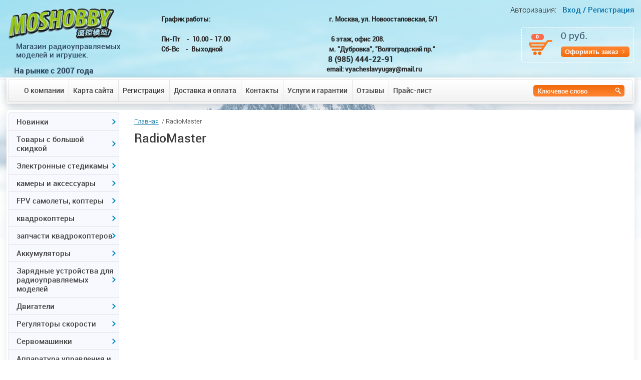

--- FILE ---
content_type: text/html; charset=utf-8
request_url: http://moshobby.ru/magazin-2/folder/radiomaster
body_size: 24003
content:

	<!doctype html>
<!--[if lt IE 7]> <html class="no-js lt-ie9 lt-ie8 lt-ie7" lang="ru"> <![endif]-->
<!--[if IE 7]>    <html class="no-js lt-ie9 lt-ie8" lang="ru"> <![endif]-->
<!--[if IE 8]>    <html class="no-js lt-ie9" lang="ru"> <![endif]-->
<!--[if gt IE 8]><!--> 
<html class="no-js" lang="ru"> <!--<![endif]-->
<head>
<meta name='wmail-verification' content='98df170eb0423086' />
<meta name="robots" content="all"/>
<meta http-equiv="Content-Type" content="text/html; charset=UTF-8" />
<meta name="description" content="RadioMaster: продажа оптом и в розницу. Консультации и помощь с выбором. Обмен и возврат. Ремонт и модернизация." />
<meta name="keywords" content="RadioMaster, RadioMaster купить, RadioMaster цена." />
<meta name="SKYPE_TOOLBAR" content="SKYPE_TOOLBAR_PARSER_COMPATIBLE" />
<title>RadioMaster. Купить по выгодной цене в интернет магазине Moshobby</title>
<script src="/g/libs/jquery/1.9.1/jquery.min.js"></script>

			
		
		
		
			<link rel="stylesheet" type="text/css" href="/g/shop2v2/default/css/theme.less.css">		
			<script type="text/javascript" src="/g/printme.js"></script>
		<script type="text/javascript" src="/g/shop2v2/default/js/tpl.js"></script>
		<script type="text/javascript" src="/g/shop2v2/default/js/baron.min.js"></script>
		
			<script type="text/javascript" src="/g/shop2v2/default/js/shop2.2.js"></script>
		
	<script type="text/javascript">shop2.init({"productRefs": [],"apiHash": {"getPromoProducts":"4b7e22ec25036b85d21a754c1cfc7981","getSearchMatches":"83ab309986cc8df859d886ddb6bbb895","getFolderCustomFields":"8ea262989fd9a178402cb88f44cbf5b5","getProductListItem":"fa81413d71560b269225fbf3037f25e7","cartAddItem":"c948143c65a07e1a3c11167600ca7c9a","cartRemoveItem":"eda41381c51317a8999c30d5ab839f10","cartUpdate":"dec4170a392c65b01aeda6b3562799b5","cartRemoveCoupon":"74321a215f8fc9bb753128a822d71c08","cartAddCoupon":"3ce266ac0111e1be110dc422882ecab0","deliveryCalc":"0c2547881452f6f9ad5ff312e1ac61e7","printOrder":"c8b6870df84dcbfdea2a2fbbdcd52129","cancelOrder":"be510f99f88b5398c0dd7b99d6f1305a","cancelOrderNotify":"45f4a4ee1607876776ecd86db3e96bcb","repeatOrder":"71dfd32cdb250ff3f77f3fbd758850c1","paymentMethods":"6deb59e45bb1380458433cc89d61ddd3","compare":"68e75d910ac0167a139be7d3791bcb1f"},"hash": null,"verId": 546581,"mode": "folder","step": "","uri": "/magazin-2","IMAGES_DIR": "/d/","my": {"list_picture_enlarge":true,"accessory":"\u0410\u043a\u0441\u0441\u0435\u0441\u0441\u0443\u0430\u0440\u044b","kit":"\u041a\u043e\u043c\u043f\u043b\u0435\u043a\u0442","recommend":"\u0420\u0435\u043a\u043e\u043c\u0435\u043d\u0434\u0443\u0435\u043c\u044b\u0435","similar":"\u041f\u043e\u0445\u043e\u0436\u0438\u0435","modification":"\u041c\u043e\u0434\u0438\u0444\u0438\u043a\u0430\u0446\u0438\u0438","special_alias":"\u041f\u0440\u0435\u0434\u0437\u0430\u043a\u0430\u0437","new_alias":"\u0415\u0441\u0442\u044c \u0432 \u043d\u0430\u043b\u0438\u0447\u0438\u0438"},"shop2_cart_order_payments": 1,"cf_margin_price_enabled": 0,"maps_yandex_key":"","maps_google_key":""});shop2.filter._pre_params = "&s[folder_id]=95563902";</script>
<style type="text/css">.product-item-thumb {width: 152px;}.product-item-thumb .product-image, .product-item-simple .product-image {height: 120px;width: 152px;}.product-item-thumb .product-amount .amount-title {width: 56px;}.product-item-thumb .product-price {width: 102px;}.shop2-product .product-side-l {width: 180px;}.shop2-product .product-image {height: 180px;width: 180px;}.shop2-product .product-thumbnails li {width: 50px;height: 50px;}</style>

<link rel="stylesheet" href="/t/v448/images/shop2v2blocks.less.css">
<link href="/t/v448/images/styles.css" rel="stylesheet" type="text/css" />

            <!-- 46b9544ffa2e5e73c3c971fe2ede35a5 -->
            <script src='/shared/s3/js/lang/ru.js'></script>
            <script src='/shared/s3/js/common.min.js'></script>
        <link rel='stylesheet' type='text/css' href='/shared/s3/css/calendar.css' /><link rel='stylesheet' type='text/css' href='/shared/highslide-4.1.13/highslide.min.css'/>
<script type='text/javascript' src='/shared/highslide-4.1.13/highslide-full.packed.js'></script>
<script type='text/javascript'>
hs.graphicsDir = '/shared/highslide-4.1.13/graphics/';
hs.outlineType = null;
hs.showCredits = false;
hs.lang={cssDirection:'ltr',loadingText:'Загрузка...',loadingTitle:'Кликните чтобы отменить',focusTitle:'Нажмите чтобы перенести вперёд',fullExpandTitle:'Увеличить',fullExpandText:'Полноэкранный',previousText:'Предыдущий',previousTitle:'Назад (стрелка влево)',nextText:'Далее',nextTitle:'Далее (стрелка вправо)',moveTitle:'Передвинуть',moveText:'Передвинуть',closeText:'Закрыть',closeTitle:'Закрыть (Esc)',resizeTitle:'Восстановить размер',playText:'Слайд-шоу',playTitle:'Слайд-шоу (пробел)',pauseText:'Пауза',pauseTitle:'Приостановить слайд-шоу (пробел)',number:'Изображение %1/%2',restoreTitle:'Нажмите чтобы посмотреть картинку, используйте мышь для перетаскивания. Используйте клавиши вперёд и назад'};</script>

<!--s3_require-->
<link rel="stylesheet" href="/g/basestyle/1.0.1/user/user.css" type="text/css"/>
<link rel="stylesheet" href="/g/basestyle/1.0.1/user/user.blue.css" type="text/css"/>
<script type="text/javascript" src="/g/basestyle/1.0.1/user/user.js" async></script>
<!--/s3_require-->

<script src="/t/v448/images/modernizr-2.5.3.min.js"></script>
<meta name='yandex-verification' content='5992b69df79e4ded' />
<meta name="google-site-verification" content="yrD0RPfSnTlg7BKZXTUHnDF6nKadL2U-MP3RabPzVx4" />

<link href="/t/v448/images/slider.css" rel="stylesheet" type="text/css" />
<link rel="stylesheet" href="/t/v448/images/slider65.css" type="text/css" charset="utf-8">
<script type="text/javascript" src="/t/v448/images/slider65.js"></script>
<script text="text/javascript" src="/t/v448/images/slider.js"></script>

<script text="text/javascript" src="/t/v448/images/timer.jquery.js"></script>
<script text="text/javascript" src="/t/v448/images/timer.main.js"></script>
<script text="text/javascript" src="/t/v448/images/left_menu.js"></script>

<script>
(function(i,s,o,g,r,a,m){i['GoogleAnalyticsObject']=r;i[r]=i[r]||function(){
(i[r].q=i[r].q||[]).push(arguments)},i[r].l=1*new Date();a=s.createElement(o),
m=s.getElementsByTagName(o)[0];a.async=1;a.src=g;m.parentNode.insertBefore(a,m)
})(window,document,'script','//www.google-analytics.com/analytics.js','ga');
ga('create', 'UA-58432942-1', 'auto');
ga('send', 'pageview');
</script>
  <style>
    .product-desc #tabs-1 iframe { width: 485px !important;}
  </style>


 <!-- Put this script tag to the <head> of your page -->
<script type="text/javascript" src="//vk.com/js/api/openapi.js?116"></script>
<script type="text/javascript">
//VK.init({apiId: API_ID, onlyWidgets: true});
</script>


<link rel="stylesheet" href="/t/v448/images/site.addons.scss.css">
</head>
<body>


    <div id="site-wrap">
    <div class="site-in1">
    <div class="site-in">
    
    
	<header class="site-header">
        <div class="site-logo"><a href="http://moshobby.ru"><img src="/t/v448/images/site-logo.png" alt=""/></a></div>
        <div class="activity"><p>&nbsp;<span>Магазин&nbsp;радиоуправляемых<br />
моделей и игрушек.</span></p>

<p><span style="font-size:11pt;"><strong>На рынке с 2007 года</strong></span></p>

<p>&nbsp;</p></div>
   <div class="for_cart"><div id="shop2-cart-preview">
	
			<span class="col">0</span>
			<span class="cart-total-amount-money">0 руб.</span>
			<a href="/magazin-2/cart" class="order-btn">Оформить заказ</a>

</div><!-- Cart Preview --></div>
   
    <div class="contacts"><p style="text-align: justify;"><strong>График работы:&nbsp; &nbsp; &nbsp; &nbsp; &nbsp; &nbsp; &nbsp; &nbsp; &nbsp; &nbsp; &nbsp; &nbsp; &nbsp; &nbsp; &nbsp; &nbsp; &nbsp; &nbsp; &nbsp; &nbsp; &nbsp; &nbsp; &nbsp; &nbsp; &nbsp; &nbsp; &nbsp; &nbsp; &nbsp; &nbsp; &nbsp; &nbsp; &nbsp; &nbsp; &nbsp; &nbsp; &nbsp; &nbsp; &nbsp; &nbsp;г. Москва, ул. Новоостаповская, 5/1<br />
&nbsp; &nbsp; &nbsp; &nbsp; &nbsp; &nbsp; &nbsp; &nbsp; &nbsp; &nbsp; &nbsp; &nbsp; &nbsp; &nbsp; &nbsp; &nbsp; &nbsp; &nbsp; &nbsp; &nbsp; &nbsp; &nbsp; &nbsp; &nbsp; &nbsp; &nbsp; &nbsp; &nbsp; &nbsp; &nbsp; &nbsp; &nbsp; &nbsp; &nbsp;</strong></p>

<p style="text-align: justify;"><strong>Пн-Пт&nbsp; &nbsp; -&nbsp; 10.00 - 17.00&nbsp; &nbsp; &nbsp; &nbsp; &nbsp; &nbsp; &nbsp; &nbsp; &nbsp; &nbsp; &nbsp; &nbsp; &nbsp; &nbsp; &nbsp; &nbsp; &nbsp; &nbsp; &nbsp; &nbsp; &nbsp; &nbsp; &nbsp; &nbsp; &nbsp; &nbsp; &nbsp; &nbsp; &nbsp; &nbsp; &nbsp; &nbsp; &nbsp; &nbsp;6 этаж, офис 208.&nbsp; &nbsp; &nbsp; &nbsp;&nbsp;</strong></p>

<p><strong>Сб-Вс&nbsp; &nbsp;&nbsp;-&nbsp; Выходной</strong>&nbsp; &nbsp; &nbsp; &nbsp; &nbsp; &nbsp; &nbsp; &nbsp; &nbsp; &nbsp; &nbsp; &nbsp; &nbsp; &nbsp; &nbsp; &nbsp; &nbsp; &nbsp; &nbsp; &nbsp; &nbsp; &nbsp; &nbsp; &nbsp; &nbsp; &nbsp; &nbsp; &nbsp; &nbsp; &nbsp; &nbsp; &nbsp; &nbsp; &nbsp; &nbsp; &nbsp;<strong>м. &quot;Дубровка&quot;, &quot;Волгоградский пр.&quot;</strong></p>

<p>&nbsp; &nbsp; &nbsp; &nbsp; &nbsp; &nbsp; &nbsp; &nbsp; &nbsp; &nbsp; &nbsp; &nbsp; &nbsp; &nbsp; &nbsp; &nbsp; &nbsp; &nbsp; &nbsp; &nbsp; &nbsp; &nbsp; &nbsp; &nbsp; &nbsp; &nbsp; &nbsp; &nbsp; &nbsp; &nbsp; &nbsp; &nbsp; &nbsp; &nbsp; &nbsp; &nbsp; &nbsp; &nbsp; &nbsp; &nbsp; &nbsp; &nbsp; &nbsp; &nbsp; &nbsp; &nbsp; &nbsp; &nbsp; &nbsp; &nbsp; &nbsp; &nbsp; &nbsp;&nbsp;<span style="font-size:11pt;"><strong>8 (985) 444-22-91</strong></span></p>

<p style="text-align: justify;"><strong>&nbsp; &nbsp; &nbsp; &nbsp; &nbsp; &nbsp; &nbsp; &nbsp; &nbsp; &nbsp; &nbsp; &nbsp; &nbsp; &nbsp; &nbsp; &nbsp; &nbsp; &nbsp; &nbsp; &nbsp; &nbsp; &nbsp; &nbsp; &nbsp; &nbsp; &nbsp; &nbsp; &nbsp; &nbsp; &nbsp; &nbsp; &nbsp; &nbsp; &nbsp; &nbsp; &nbsp; &nbsp; &nbsp; &nbsp; &nbsp; &nbsp; &nbsp; &nbsp; &nbsp; &nbsp; &nbsp; &nbsp; &nbsp; &nbsp; &nbsp; &nbsp; &nbsp; &nbsp; &nbsp; &nbsp; </strong><strong>email: vyacheslavyugay@mail.ru</strong></p>

<p style="text-align: justify;"><strong>&nbsp; &nbsp; &nbsp;&nbsp;</strong></p>

<p>&nbsp;</p></div>
	<div class="work">
		
	</div>
<div class="sliderzzz"></div>
    <nav>
        <ul class="top-menu">
                            <li><a href="/about_company" >О компании</a></li>
                            <li><a href="/sitemap" >Карта сайта</a></li>
                            <li><a href="/registraciya" >Регистрация</a></li>
                            <li><a href="/about" >Доставка и оплата</a></li>
                            <li><a href="/address" >Контакты</a></li>
                            <li><a href="/uslugi" >Услуги и гарантии</a></li>
                            <li><a href="/comment" >Отзывы</a></li>
                            <li><a href="/price" >Прайс-лист</a></li>
                    </ul>
    </nav>

<form action="/search" method="get" class="search-form2" >
              <input name="search" type="text" onblur="this.value=this.value==''?'Ключевое слово':this.value" onfocus="this.value=this.value=='Ключевое слово'?'':this.value;" value="Ключевое слово" />
              <input type="submit" value="" />  
<re-captcha data-captcha="recaptcha"
     data-name="captcha"
     data-sitekey="6LcNwrMcAAAAAOCVMf8ZlES6oZipbnEgI-K9C8ld"
     data-lang="ru"
     data-rsize="invisible"
     data-type="image"
     data-theme="light"></re-captcha></form>

    
		<div class="for_log">
                <span class="reg-title">Авторизация:</span>
                <a href="/registraciya">Вход /</a>
                <a href="/registraciya/register">Регистрация</a>
        </div>
                	

    </header>
    <div class="site-content-wrap">
        <div class="site-content-middle">
            <div class="site-content-middle-in">
            	                <div class="site-content-middle-in-2">
                                    <div class="breadcrumbs"> 
                     
<div data-url="/"><a href="/">Главная</a>&nbsp;&nbsp;/&nbsp;RadioMaster</div>                  </div>
                                      <h1>RadioMaster</h1>
                  <div class="edit_block_h1"></div>                  
                                                                        
                  
	<div class="shop2-cookies-disabled shop2-warning hide"></div>
	
	
	
		
		
						

						

						

		
		
		
			
			
				    


			
			
		
	


	
	</div>	
            </div>
        </div>
        <aside class="site-content-left">
          
                        <ul id="menu-left">
				  				  				  				  <li class="has"><a href="/magazin-2/folder/novinki"><span><span><span>Новинки</span></span></span></a>				  				  				  				  				  <ul>
				    				  				  				  <li class=""><a href="/magazin-2/folder/igrushka"><span>Игрушка</span></a>				  				  				  				  				    </li>
				    				  </ul>
				  </li>
				  				  				  				  				  <li class="has"><a href="/magazin-2/folder/bolshaya-skidka"><span><span><span>Товары с большой скидкой</span></span></span></a>				  				  				  				  				  <ul>
				    				  				  				  <li class=""><a href="/magazin-2/folder/igrushka-avtomobil-1"><span>Радиоуправляемый самолет</span></a>				  				  				  				  				    </li>
				    				  				  				  				  <li class="has"><a href="/magazin-2/folder/drugoye"><span>другое</span></a>				  				  				  				  				  <ul>
				    				  				  				  <li class=""><a href="/magazin-2/folder/komplektuyushchie-k-elektronnym-sigaretam"><span>комплектующие к электронным сигаретам</span></a>				  				  				  				  				    </li>
				    				  </ul>
				  </li>
				  				  </ul>
				  </li>
				  				  				  				  				  <li class="has"><a href="/magazin-2/folder/elektronnyye-stedikamy"><span><span><span>Электронные стедикамы</span></span></span></a>				  				  				  				  				  <ul>
				    				  				  				  <li class=""><a href="/magazin-2/folder/elektronnyye-stedikamy-1"><span>электронные стедикамы</span></a>				  				  				  				  				    </li>
				    				  </ul>
				  </li>
				  				  				  				  				  <li class="has"><a href="/magazin-2/folder/ekshn-kamera"><span><span><span>камеры и аксессуары</span></span></span></a>				  				  				  				  				  <ul>
				    				  				  				  <li class=""><a href="/magazin-2/folder/ekshn-kamery"><span>экшн камеры</span></a>				  				  				  				  				    </li>
				    				  </ul>
				  </li>
				  				  				  				  				  <li class="has"><a href="/magazin-2/folder/fpv"><span><span><span>FPV самолеты, коптеры</span></span></span></a>				  				  				  				  				  <ul>
				    				  				  				  <li class=""><a href="/magazin-2/folder/hubsan-1"><span>готовые к полету FPV коптеры самолеты</span></a>				  				  				  				  				    </li>
				    				  				  				  				  <li class=""><a href="/magazin-2/folder/x-uav-1"><span>самолеты для FPV</span></a>				  				  				  				  				    </li>
				    				  				  				  				  <li class="has"><a href="/magazin-2/folder/peredatchiki-i-priyemniki"><span>передатчики и приемники</span></a>				  				  				  				  				  <ul>
				    				  				  				  <li class=""><a href="/folder/akk"><span>AKK</span></a>				  				  				  				  				    </li>
				    				  </ul>
				  </li>
				  				  				  				  				  <li class="has"><a href="/magazin-2/folder/action_camera"><span>видеокамеры FPV</span></a>				  				  				  				  				  <ul>
				    				  				  				  <li class=""><a href="/magazin-2/folder/hawkeye"><span>Hawkeye</span></a>				  				  				  				  				    </li>
				    				  </ul>
				  </li>
				  				  				  				  				  <li class=""><a href="/magazin-2/folder/videoochki"><span>Видеоочки и Мониторы</span></a>				  				  				  				  				    </li>
				    				  				  				  				  <li class=""><a href="/magazin-2/folder/antenny"><span>Антенны и патчи</span></a>				  				  				  				  				    </li>
				    				  				  				  				  <li class=""><a href="/magazin-2/folder/sistemy-telemitrii-osd-fpv"><span>автопилоты, OSD и GPS</span></a>				  				  				  				  				    </li>
				    				  				  				  				  <li class=""><a href="/magazin-2/folder/kabeli-i-prochiye"><span>кабели и прочие</span></a>				  				  				  				  				    </li>
				    				  				  				  				  <li class=""><a href="/magazin-2/folder/zapchasti-h301f"><span>Запчасти H301F</span></a>				  				  				  				  				    </li>
				    				  </ul>
				  </li>
				  				  				  				  				  <li class="has"><a href="/magazin-2/folder/multikoptery"><span><span><span>квадрокоптеры</span></span></span></a>				  				  				  				  				  <ul>
				    				  				  				  <li class=""><a href="/magazin-2/folder/mini-kvadrokoptery"><span>мини-квадрокоптеры</span></a>				  				  				  				  				    </li>
				    				  				  				  				  <li class=""><a href="/magazin-2/folder/kvadrokoptery-modeli-rtf"><span>коптеры модели RTF</span></a>				  				  				  				  				    </li>
				    				  				  				  				  <li class=""><a href="/magazin-2/folder/koptery-walkera"><span>Коптеры Walkera</span></a>				  				  				  				  				    </li>
				    				  				  				  				  <li class=""><a href="/magazin-2/folder/multikoptery-ramy"><span>Рамы ARF и KIT</span></a>				  				  				  				  				    </li>
				    				  				  				  				  <li class=""><a href="/magazin-2/folder/rama-tarot"><span>Рама Tarot</span></a>				  				  				  				  				    </li>
				    				  				  				  				  <li class=""><a href="/magazin-2/folder/kombo-multikopter"><span>комбо-мультикоптер</span></a>				  				  				  				  				    </li>
				    				  				  				  				  <li class=""><a href="/magazin-2/folder/poletnyye-kontrollery"><span>полетные контроллеры</span></a>				  				  				  				  				    </li>
				    				  				  				  				  <li class=""><a href="/magazin-2/folder/podvesy-dlya-kamery"><span>шасси и подвесы для камеры</span></a>				  				  				  				  				    </li>
				    				  				  				  				  <li class=""><a href="/magazin-2/folder/propellery-i-shassi"><span>винты для мультикоптеров</span></a>				  				  				  				  				    </li>
				    				  				  				  				  <li class=""><a href="/magazin-2/folder/vinty-dlya-t-motorov"><span>винты для Т-Моторов</span></a>				  				  				  				  				    </li>
				    				  				  				  				  <li class=""><a href="/magazin-2/folder/drugiye-aksessuary"><span>прочие аксессуары</span></a>				  				  				  				  				    </li>
				    				  				  				  				  <li class=""><a href="/magazin-2/folder/kombo-regulyator-i-motor"><span>комбо регулятор и мотор</span></a>				  				  				  				  				    </li>
				    				  </ul>
				  </li>
				  				  				  				  				  <li class="has"><a href="/magazin-2/folder/zapchasti-po-brendam"><span><span><span>запчасти квадрокоптеров</span></span></span></a>				  				  				  				  				  <ul>
				    				  				  				  <li class=""><a href="/magazin-2/folder/zapchasti-h107l"><span>Запчасти Hubsan H107/H107L/H107C/H107D</span></a>				  				  				  				  				    </li>
				    				  				  				  				  <li class=""><a href="/magazin-2/folder/hubsan-h109s"><span>запчасти Hubsan H109S H501S H502S</span></a>				  				  				  				  				    </li>
				    				  				  				  				  <li class=""><a href="/magazin-2/folder/runner-250"><span>запчасти Runner 250 и 250(R)</span></a>				  				  				  				  				    </li>
				    				  				  				  				  <li class=""><a href="/magazin-2/folder/zapchasti-qr-x350"><span>Запчасти QR X350/QR X350 PRO</span></a>				  				  				  				  				    </li>
				    				  				  				  				  <li class=""><a href="/magazin-2/folder/zapchasti-tali-h500"><span>Запчасти TALI H500 и Scout X4</span></a>				  				  				  				  				    </li>
				    				  				  				  				  <li class=""><a href="/magazin-2/folder/zapchasti-walkera-f210"><span>запчасти Walkera F210</span></a>				  				  				  				  				    </li>
				    				  				  				  				  <li class=""><a href="/magazin-2/folder/qr-ladybird"><span>Запчасти Walkera коптеров</span></a>				  				  				  				  				    </li>
				    				  				  				  				  <li class=""><a href="/magazin-2/folder/zapchasti-parrot"><span>запчасти Parrot</span></a>				  				  				  				  				    </li>
				    				  				  				  				  <li class=""><a href="/magazin-2/folder/zapchasti-cheerson"><span>запчасти Cheerson</span></a>				  				  				  				  				    </li>
				    				  				  				  				  <li class="has"><a href="/magazin-2/folder/jjrc"><span>запчасти Wltoys</span></a>				  				  				  				  				  <ul>
				    				  				  				  <li class=""><a href="/magazin-2/folder/zapchasti-kvadrokopterov-wltoys"><span>запчасти квадрокоптеров Wltoys</span></a>				  				  				  				  				    </li>
				    				  				  				  				  <li class=""><a href="/magazin-2/folder/akkumulyatory-wltoys"><span>аккумуляторы Wltoys</span></a>				  				  				  				  				    </li>
				    				  </ul>
				  </li>
				  				  				  				  				  <li class=""><a href="/magazin-2/folder/zapchasti-syma-x5c-x8c"><span>запчасти Syma</span></a>				  				  				  				  				    </li>
				    				  				  				  				  <li class=""><a href="/magazin-2/folder/zapchasti-jjrc"><span>запчасти JJRC</span></a>				  				  				  				  				    </li>
				    				  				  				  				  <li class=""><a href="/magazin-2/folder/zapchasti-tarot"><span>запчасти Tarot</span></a>				  				  				  				  				    </li>
				    				  				  				  				  <li class=""><a href="/magazin-2/folder/zapchasti-walkera-g-2d"><span>запчасти walkera G-2D</span></a>				  				  				  				  				    </li>
				    				  				  				  				  <li class=""><a href="/magazin-2/folder/zapchasti-walkera-furious-320"><span>запчасти  walkera Furious 320</span></a>				  				  				  				  				    </li>
				    				  				  				  				  <li class=""><a href="/magazin-2/folder/ryukzak-dlya-multikopterov"><span>рюкзак для мультикоптеров</span></a>				  				  				  				  				    </li>
				    				  </ul>
				  </li>
				  				  				  				  				  <li class="has"><a href="/magazin-2/folder/akkumulyatory"><span><span><span>Аккумуляторы</span></span></span></a>				  				  				  				  				  <ul>
				    				  				  				  <li class=""><a href="/magazin-2/folder/3-7v-1s"><span>3.7V 1S</span></a>				  				  				  				  				    </li>
				    				  				  				  				  <li class=""><a href="/magazin-2/folder/7.4v-2s"><span>7.4V 2S</span></a>				  				  				  				  				    </li>
				    				  				  				  				  <li class=""><a href="/magazin-2/folder/11.1v-3s"><span>11.1V 3S</span></a>				  				  				  				  				    </li>
				    				  				  				  				  <li class=""><a href="/magazin-2/folder/14.8v-4s"><span>14.8V 4S</span></a>				  				  				  				  				    </li>
				    				  				  				  				  <li class=""><a href="/magazin-2/folder/18.5v-5s"><span>18.5V 5S</span></a>				  				  				  				  				    </li>
				    				  				  				  				  <li class=""><a href="/magazin-2/folder/22.2v-6s"><span>22.2V 6S</span></a>				  				  				  				  				    </li>
				    				  				  				  				  <li class=""><a href="/magazin-2/folder/akkumulyatory-dlya-avtomodeley"><span>аккумуляторы для автомоделей</span></a>				  				  				  				  				    </li>
				    				  				  				  				  <li class=""><a href="/magazin-2/folder/dlya-peredatchikov"><span>Для передатчиков</span></a>				  				  				  				  				    </li>
				    				  				  				  				  <li class=""><a href="/magazin-2/folder/akkumulyatory-nimh"><span>аккумуляторы NiMh</span></a>				  				  				  				  				    </li>
				    				  				  				  				  <li class=""><a href="/magazin-2/folder/aksessuary-dlya-akkum"><span>аксессуары для аккум.</span></a>				  				  				  				  				    </li>
				    				  				  				  				  <li class="has"><a href="/magazin-2/folder/gens-ace"><span>Gens ace Tattu Plus</span></a>				  				  				  				  				  <ul>
				    				  				  				  <li class=""><a href="/magazin-2/folder/7-4v-2"><span>7.4V 2S</span></a>				  				  				  				  				    </li>
				    				  				  				  				  <li class=""><a href="/magazin-2/folder/11-1v-3s"><span>11.1V 3S</span></a>				  				  				  				  				    </li>
				    				  				  				  				  <li class=""><a href="/magazin-2/folder/14-8v-4s"><span>14.8V 4S</span></a>				  				  				  				  				    </li>
				    				  				  				  				  <li class=""><a href="/magazin-2/folder/18-5v-5s"><span>18.5V 5S</span></a>				  				  				  				  				    </li>
				    				  				  				  				  <li class=""><a href="/magazin-2/folder/22-2v-6s"><span>22.2V 6S</span></a>				  				  				  				  				    </li>
				    				  				  				  				  <li class=""><a href="/magazin-2/folder/gens-ace-nimh"><span>Gens ace Nimh</span></a>				  				  				  				  				    </li>
				    				  				  				  				  <li class=""><a href="/magazin-2/folder/22-8v-6s"><span>22.8V 6S</span></a>				  				  				  				  				    </li>
				    				  </ul>
				  </li>
				  				  				  				  				  <li class=""><a href="/magazin-2/folder/akkumulyator-dlya-straykbola"><span>аккумулятор для страйкбола</span></a>				  				  				  				  				    </li>
				    				  				  				  				  <li class=""><a href="/magazin-2/folder/batareyki-akkumulyatory"><span>батарейки,аккумуляторы</span></a>				  				  				  				  				    </li>
				    				  				  				  				  <li class=""><a href="/magazin-2/folder/polimerno-litievaya-batareya"><span>Полимерно-литиевая батарея</span></a>				  				  				  				  				    </li>
				    				  </ul>
				  </li>
				  				  				  				  				  <li class="has"><a href="/magazin-2/folder/zaryadnye-ustroystva"><span><span><span>Зарядные устройства для радиоуправляемых моделей</span></span></span></a>				  				  				  				  				  <ul>
				    				  				  				  <li class=""><a href="/magazin-2/folder/skyrc"><span>Skyrc</span></a>				  				  				  				  				    </li>
				    				  				  				  				  <li class=""><a href="/magazin-2/folder/drugiye-z-u-i-aksessuary"><span>другие З/У и аксессуары</span></a>				  				  				  				  				    </li>
				    				  				  				  				  <li class=""><a href="/magazin-2/folder/isdt"><span>ISDT</span></a>				  				  				  				  				    </li>
				    				  				  				  				  <li class=""><a href="/magazin-2/folder/ev-peak"><span>EV-PEAK</span></a>				  				  				  				  				    </li>
				    				  				  				  				  <li class=""><a href="/magazin-2/folder/i-charger"><span>I Charger</span></a>				  				  				  				  				    </li>
				    				  </ul>
				  </li>
				  				  				  				  				  <li class="has"><a href="/magazin-2/folder/motory"><span><span><span>Двигатели</span></span></span></a>				  				  				  				  				  <ul>
				    				  				  				  <li class="has"><a href="/magazin-2/folder/dvs"><span>Двигатели ДВС</span></a>				  				  				  				  				  <ul>
				    				  				  				  <li class="has"><a href="/magazin-2/folder/dle"><span>DLE</span></a>				  				  				  				  				  <ul>
				    				  				  				  <li class=""><a href="/magazin-2/folder/zapasnye-dle20ra"><span>Запасные DLE20RA</span></a>				  				  				  				  				    </li>
				    				  				  				  				  <li class=""><a href="/magazin-2/folder/zapasnye-dle35ra"><span>Запасные DLE35RA</span></a>				  				  				  				  				    </li>
				    				  				  				  				  <li class=""><a href="/magazin-2/folder/zapasnye-dle170"><span>Запасные DLE170</span></a>				  				  				  				  				    </li>
				    				  </ul>
				  </li>
				  				  				  				  				  <li class=""><a href="/magazin-2/folder/drugiye-dvs"><span>другие ДВС</span></a>				  				  				  				  				    </li>
				    				  				  				  				  <li class="has"><a href="/magazin-2/folder/gp-gas-engine"><span>GP Gas Engine</span></a>				  				  				  				  				  <ul>
				    				  				  				  <li class=""><a href="/magazin-2/folder/zapasnye-gp"><span>Запасные GP</span></a>				  				  				  				  				    </li>
				    				  </ul>
				  </li>
				  				  				  				  				  <li class=""><a href="/magazin-2/folder/eme"><span>EME</span></a>				  				  				  				  				    </li>
				    				  				  				  				  <li class=""><a href="/magazin-2/folder/ngh"><span>NGH</span></a>				  				  				  				  				    </li>
				    				  </ul>
				  </li>
				  				  				  				  				  <li class=""><a href="/magazin-2/folder/beskollektornyy-motor-emax"><span>Коллекторные моторы</span></a>				  				  				  				  				    </li>
				    				  				  				  				  <li class=""><a href="/magazin-2/folder/b-k-vneshniy-rotor"><span>Б/К внешний ротор</span></a>				  				  				  				  				    </li>
				    				  				  				  				  <li class=""><a href="/magazin-2/folder/b-k-vneshniy-rotor-kopiya-1"><span>Б/К внешний ротор Leopard</span></a>				  				  				  				  				    </li>
				    				  				  				  				  <li class=""><a href="/magazin-2/folder/b-k-vnutnenniy-rotor"><span>Б/К внутненний ротор</span></a>				  				  				  				  				    </li>
				    				  				  				  				  <li class=""><a href="/magazin-2/folder/b-k-impellery"><span>Б/К импеллеры</span></a>				  				  				  				  				    </li>
				    				  				  				  				  <li class="has"><a href="/magazin-2/folder/b-k-motory-dlya-kopterov"><span>моторы мультикоптеров</span></a>				  				  				  				  				  <ul>
				    				  				  				  <li class=""><a href="/magazin-2/folder/sunnysky"><span>Sunnysky</span></a>				  				  				  				  				    </li>
				    				  				  				  				  <li class=""><a href="/magazin-2/folder/emax"><span>Emax</span></a>				  				  				  				  				    </li>
				    				  				  				  				  <li class=""><a href="/magazin-2/folder/hly-model"><span>HLY model</span></a>				  				  				  				  				    </li>
				    				  </ul>
				  </li>
				  				  				  				  				  <li class="has"><a href="/magazin-2/folder/motory-dlya-b-k-podvesov"><span>моторы для подвесов</span></a>				  				  				  				  				  <ul>
				    				  				  				  <li class="has"><a href="/magazin-2/folder/arrishobby"><span>ARRISHOBBY</span></a>				  				  				  				  				  <ul>
				    				  				  				  <li class=""><a href="/magazin-2/folder/gimbal-brushless-motor-1"><span>Gimbal Brushless Motor</span></a>				  				  				  				  				    </li>
				    				  </ul>
				  </li>
				  				  </ul>
				  </li>
				  				  				  				  				  <li class=""><a href="/magazin-2/folder/svechi-i-glushiteli"><span>свечи и глушители</span></a>				  				  				  				  				    </li>
				    				  				  				  				  <li class=""><a href="/magazin-2/folder/aksessuary-dlya-dvigateley"><span>аксессуары для двигателей</span></a>				  				  				  				  				    </li>
				    				  				  				  				  <li class=""><a href="/magazin-2/folder/scorpion"><span>Scorpion</span></a>				  				  				  				  				    </li>
				    				  				  				  				  <li class=""><a href="/magazin-2/folder/volantex-rc"><span>VOLANTEX RC</span></a>				  				  				  				  				    </li>
				    				  </ul>
				  </li>
				  				  				  				  				  <li class="has"><a href="/magazin-2/folder/regulyatory-skorosti"><span><span><span>Регуляторы скорости</span></span></span></a>				  				  				  				  				  <ul>
				    				  				  				  <li class=""><a href="/magazin-2/folder/regulyatory-kol-nyye"><span>регуляторы КОЛ-ные</span></a>				  				  				  				  				    </li>
				    				  				  				  				  <li class=""><a href="/magazin-2/folder/esc-emax"><span>ESC Emax</span></a>				  				  				  				  				    </li>
				    				  				  				  				  <li class=""><a href="/magazin-2/folder/esc-hobbywing"><span>ESC Hobbywing</span></a>				  				  				  				  				    </li>
				    				  				  				  				  <li class=""><a href="/magazin-2/folder/regulyatory-b-k"><span>ESC для авто и судомоделей</span></a>				  				  				  				  				    </li>
				    				  				  				  				  <li class=""><a href="/magazin-2/folder/esc-bec-multikopterov"><span>ESC/BEC мультикоптеров</span></a>				  				  				  				  				    </li>
				    				  				  				  				  <li class=""><a href="/magazin-2/folder/kombo-motor-regulyator"><span>Комбо Мотор + регулятор</span></a>				  				  				  				  				    </li>
				    				  				  				  				  <li class=""><a href="/magazin-2/folder/aksessuary-1"><span>ESC Program Card и прочие</span></a>				  				  				  				  				    </li>
				    				  				  				  				  <li class=""><a href="/magazin-2/folder/ztw-i-xxd"><span>ESC ZTW</span></a>				  				  				  				  				    </li>
				    				  				  				  				  <li class=""><a href="/magazin-2/folder/esc-fms"><span>ESC FMS</span></a>				  				  				  				  				    </li>
				    				  				  				  				  <li class=""><a href="/magazin-2/folder/esc-skyclaw"><span>Dynam ESC  Skyclaw</span></a>				  				  				  				  				    </li>
				    				  				  				  				  <li class=""><a href="/magazin-2/folder/esc-skylord"><span>Dynam ESC Skylord</span></a>				  				  				  				  				    </li>
				    				  				  				  				  <li class=""><a href="/magazin-2/folder/sunrise-model"><span>Sunrise Model</span></a>				  				  				  				  				    </li>
				    				  				  				  				  <li class=""><a href="/magazin-2/folder/cobra"><span>Cobra</span></a>				  				  				  				  				    </li>
				    				  				  				  				  <li class=""><a href="/magazin-2/folder/v-good"><span>V GOOD</span></a>				  				  				  				  				    </li>
				    				  				  				  				  <li class=""><a href="/magazin-2/folder/flycolor"><span>FLYCOLOR</span></a>				  				  				  				  				    </li>
				    				  </ul>
				  </li>
				  				  				  				  				  <li class="has"><a href="/magazin-2/folder/servomashinki"><span><span><span>Сервомашинки</span></span></span></a>				  				  				  				  				  <ul>
				    				  				  				  <li class=""><a href="/magazin-2/folder/savox"><span>Savox</span></a>				  				  				  				  				    </li>
				    				  				  				  				  <li class=""><a href="/magazin-2/folder/dynam"><span>Align</span></a>				  				  				  				  				    </li>
				    				  				  				  				  <li class=""><a href="/magazin-2/folder/kst"><span>KST</span></a>				  				  				  				  				    </li>
				    				  				  				  				  <li class=""><a href="/magazin-2/folder/power-hd"><span>Power-HD</span></a>				  				  				  				  				    </li>
				    				  				  				  				  <li class=""><a href="/magazin-2/folder/mikro-servo-0-10g"><span>микро серво 0-10г</span></a>				  				  				  				  				    </li>
				    				  				  				  				  <li class=""><a href="/magazin-2/folder/mini-servo-11-20g"><span>мини серво 11-20г</span></a>				  				  				  				  				    </li>
				    				  				  				  				  <li class=""><a href="/magazin-2/folder/park-servo-21-30g"><span>парк серво 21-30г</span></a>				  				  				  				  				    </li>
				    				  				  				  				  <li class=""><a href="/magazin-2/folder/standartnyye-31-49g"><span>стандартные 31-49г</span></a>				  				  				  				  				    </li>
				    				  				  				  				  <li class=""><a href="/magazin-2/folder/bolshiye-50g"><span>большие 50г+</span></a>				  				  				  				  				    </li>
				    				  				  				  				  <li class=""><a href="/magazin-2/folder/servo-dlya-robotov"><span>серво для роботов</span></a>				  				  				  				  				    </li>
				    				  				  				  				  <li class=""><a href="/magazin-2/folder/zapchasti-dlya-servo"><span>кабели и качалки</span></a>				  				  				  				  				    </li>
				    				  				  				  				  <li class=""><a href="/magazin-2/folder/hitec"><span>Hitec</span></a>				  				  				  				  				    </li>
				    				  				  				  				  <li class=""><a href="/magazin-2/folder/jx"><span>JX</span></a>				  				  				  				  				    </li>
				    				  				  				  				  <li class=""><a href="/magazin-2/folder/feetech"><span>Feetech</span></a>				  				  				  				  				    </li>
				    				  </ul>
				  </li>
				  				  				  				  				  <li class="has"><a href="/magazin-2/folder/radioupravleniesimulyatory"><span><span><span>Аппаратура управления и симуляторы</span></span></span></a>				  				  				  				  				  <ul>
				    				  				  				  <li class=""><a href="/magazin-2/folder/2-kh-i-3-kh-kanalnaya"><span>2-х и 3-х канальная</span></a>				  				  				  				  				    </li>
				    				  				  				  				  <li class=""><a href="/magazin-2/folder/4-kh-kanalnaya"><span>4-х канальная</span></a>				  				  				  				  				    </li>
				    				  				  				  				  <li class=""><a href="/magazin-2/folder/6-ti-kanalnaya"><span>6-ти канальная</span></a>				  				  				  				  				    </li>
				    				  				  				  				  <li class=""><a href="/magazin-2/folder/7-mi-i-boleye-kanalnaya"><span>7-ми и более канальная</span></a>				  				  				  				  				    </li>
				    				  				  				  				  <li class=""><a href="/magazin-2/folder/priyemniki"><span>приемники, модули</span></a>				  				  				  				  				    </li>
				    				  				  				  				  <li class=""><a href="/magazin-2/folder/simulyatory"><span>симуляторы</span></a>				  				  				  				  				    </li>
				    				  				  				  				  <li class=""><a href="/magazin-2/folder/aksessuary-dlya-radioupravlenii"><span>аксессуары для радиоуправлении</span></a>				  				  				  				  				    </li>
				    				  				  				  				  <li class=""><a href="/magazin-2/folder/futaba"><span>Futaba</span></a>				  				  				  				  				    </li>
				    				  </ul>
				  </li>
				  				  				  				  				  <li class="has"><a href="/magazin-2/folder/rc-vertolety"><span><span><span>Радиоуправляемые модели вертолетов (RC)</span></span></span></a>				  				  				  				  				  <ul>
				    				  				  				  <li class=""><a href="/magazin-2/folder/mikrovertolety"><span>Радиоуправляемые микровертолеты</span></a>				  				  				  				  				    </li>
				    				  				  				  				  <li class=""><a href="/magazin-2/folder/vertolety-soosnyye"><span>вертолеты соосные</span></a>				  				  				  				  				    </li>
				    				  				  				  				  <li class=""><a href="/magazin-2/folder/vertolety-klassicheskiye"><span>вертолеты классические</span></a>				  				  				  				  				    </li>
				    				  				  				  				  <li class=""><a href="/magazin-2/folder/align"><span>Align</span></a>				  				  				  				  				    </li>
				    				  				  				  				  <li class="has"><a href="/magazin-2/folder/zapchasti-align"><span>Запчасти Align</span></a>				  				  				  				  				  <ul>
				    				  				  				  <li class=""><a href="/magazin-2/folder/trex-450"><span>Запчасти Trex-100</span></a>				  				  				  				  				    </li>
				    				  				  				  				  <li class=""><a href="/magazin-2/folder/zapchasti-trex-150"><span>Запчасти Trex-150</span></a>				  				  				  				  				    </li>
				    				  				  				  				  <li class=""><a href="/magazin-2/folder/trex-100"><span>Запчасти Trex-250</span></a>				  				  				  				  				    </li>
				    				  				  				  				  <li class=""><a href="/magazin-2/folder/trex-600"><span>Запчасти Trex-450</span></a>				  				  				  				  				    </li>
				    				  				  				  				  <li class=""><a href="/magazin-2/folder/trex-700"><span>Запчасти Trex-500</span></a>				  				  				  				  				    </li>
				    				  				  				  				  <li class=""><a href="/magazin-2/folder/trex-250"><span>Запчасти Trex-550</span></a>				  				  				  				  				    </li>
				    				  				  				  				  <li class=""><a href="/magazin-2/folder/trex-500"><span>Запчасти Trex-600</span></a>				  				  				  				  				    </li>
				    				  				  				  				  <li class=""><a href="/magazin-2/folder/t-rex-550"><span>Запчасти Trex-700</span></a>				  				  				  				  				    </li>
				    				  				  				  				  <li class=""><a href="/magazin-2/folder/trex-800"><span>Запчасти Trex-800</span></a>				  				  				  				  				    </li>
				    				  				  				  				  <li class=""><a href="/magazin-2/folder/zapchasti-servo-gear"><span>Запчасти Servo/Gear</span></a>				  				  				  				  				    </li>
				    				  				  				  				  <li class=""><a href="/magazin-2/folder/zapchasti-korpus"><span>Запчасти Корпус</span></a>				  				  				  				  				    </li>
				    				  </ul>
				  </li>
				  				  				  				  				  <li class=""><a href="/magazin-2/folder/walkera-2"><span>Walkera</span></a>				  				  				  				  				    </li>
				    				  				  				  				  <li class=""><a href="/magazin-2/folder/gyro-flybarless-system"><span>Gyro/Flybarless System</span></a>				  				  				  				  				    </li>
				    				  				  				  				  <li class=""><a href="/magazin-2/folder/osnovnogo-rotora"><span>Лопасти для вертолетов</span></a>				  				  				  				  				    </li>
				    				  				  				  				  <li class=""><a href="/magazin-2/folder/lopasti-rjx"><span>Лопасти Rjx</span></a>				  				  				  				  				    </li>
				    				  </ul>
				  </li>
				  				  				  				  				  <li class="has"><a href="/magazin-2/folder/radioupravlyaemye-samolety"><span><span><span>Радиоуправляемые модели самолетов (RC)</span></span></span></a>				  				  				  				  				  <ul>
				    				  				  				  <li class=""><a href="/magazin-2/folder/elektro-kit"><span>электро-KIT</span></a>				  				  				  				  				    </li>
				    				  				  				  				  <li class=""><a href="/magazin-2/folder/elektro-pnp"><span>электро-PNP</span></a>				  				  				  				  				    </li>
				    				  				  				  				  <li class=""><a href="/magazin-2/folder/elektro-rtf"><span>электро-RTF</span></a>				  				  				  				  				    </li>
				    				  				  				  				  <li class=""><a href="/magazin-2/folder/samolety-dynam"><span>Самолеты Dynam</span></a>				  				  				  				  				    </li>
				    				  				  				  				  <li class=""><a href="/magazin-2/folder/samolety-aeroplus"><span>Самолеты Aeroplus</span></a>				  				  				  				  				    </li>
				    				  				  				  				  <li class=""><a href="/magazin-2/folder/samolety-fms"><span>самолеты FMS</span></a>				  				  				  				  				    </li>
				    				  				  				  				  <li class=""><a href="/magazin-2/folder/flight-model"><span>Самолеты бальзовые</span></a>				  				  				  				  				    </li>
				    				  				  				  				  <li class=""><a href="/magazin-2/folder/aksessuary"><span>аксессуары</span></a>				  				  				  				  				    </li>
				    				  				  				  				  <li class=""><a href="/magazin-2/folder/svmolety-wltoys"><span>самолеты Wltoys</span></a>				  				  				  				  				    </li>
				    				  				  				  				  <li class=""><a href="/magazin-2/folder/samolety-freewing"><span>Самолеты Freewing</span></a>				  				  				  				  				    </li>
				    				  </ul>
				  </li>
				  				  				  				  				  <li class=""><a href="/magazin-2/folder/sudomodeli"><span><span><span>Радиоуправляемые катера и судомодели</span></span></span></a>				  				  				  				  				    </li>
				    				  				  				  				  <li class="has"><a href="/magazin-2/folder/tanki"><span><span><span>Танки и игрушки</span></span></span></a>				  				  				  				  				  <ul>
				    				  				  				  <li class=""><a href="/magazin-2/folder/tanki-1"><span>танки</span></a>				  				  				  				  				    </li>
				    				  				  				  				  <li class=""><a href="/magazin-2/folder/igrushka-avtomobil"><span>Игрушка автомобиль</span></a>				  				  				  				  				    </li>
				    				  </ul>
				  </li>
				  				  				  				  				  <li class="has"><a href="/magazin-2/folder/komplektuyuschie"><span><span><span>Комплектующие</span></span></span></a>				  				  				  				  				  <ul>
				    				  				  				  <li class=""><a href="/magazin-2/folder/vinty-dlya-sudomodeley-1"><span>Винты для судомоделей</span></a>				  				  				  				  				    </li>
				    				  				  				  				  <li class=""><a href="/magazin-2/folder/bukovyy-propeller"><span>Буковый пропеллер</span></a>				  				  				  				  				    </li>
				    				  				  				  				  <li class=""><a href="/magazin-2/folder/skladyvayuschiesya-propellery"><span>Складывающиеся пропеллеры</span></a>				  				  				  				  				    </li>
				    				  				  				  				  <li class=""><a href="/magazin-2/folder/propellery"><span>Пропеллеры</span></a>				  				  				  				  				    </li>
				    				  				  				  				  <li class=""><a href="/magazin-2/folder/adaptery-1"><span>крепеж и коки</span></a>				  				  				  				  				    </li>
				    				  				  				  				  <li class=""><a href="/magazin-2/folder/zapchasti-dlya-kvadrokopterov"><span>Пропеллеры для мультикоптеров</span></a>				  				  				  				  				    </li>
				    				  				  				  				  <li class=""><a href="/magazin-2/folder/3-h-lopastnoy-vint"><span>Трехлопастные пропеллеры</span></a>				  				  				  				  				    </li>
				    				  				  				  				  <li class=""><a href="/magazin-2/folder/svet"><span>Свет</span></a>				  				  				  				  				    </li>
				    				  				  				  				  <li class=""><a href="/magazin-2/folder/kabeli-i-raz_emy"><span>Кабели и разъемы</span></a>				  				  				  				  				    </li>
				    				  </ul>
				  </li>
				  				  				  				  				  <li class="has"><a href="/magazin-2/folder/instrumenty"><span><span><span>Инструменты</span></span></span></a>				  				  				  				  				  <ul>
				    				  				  				  <li class=""><a href="/magazin-2/folder/trenirovochnoe-shassi"><span>Тренировочное шасси</span></a>				  				  				  				  				    </li>
				    				  				  				  				  <li class=""><a href="/magazin-2/folder/izmeritelnye-pribory"><span>Измерительные приборы</span></a>				  				  				  				  				    </li>
				    				  				  				  				  <li class=""><a href="/magazin-2/folder/ruchnoy-instrument"><span>Ручной инструмент</span></a>				  				  				  				  				    </li>
				    				  				  				  				  <li class=""><a href="/magazin-2/folder/samolyoty"><span>Самолёты Инструменты</span></a>				  				  				  				  				    </li>
				    				  				  				  				  <li class=""><a href="/magazin-2/folder/termousadochnye-trubki"><span>Термоусадочные трубки</span></a>				  				  				  				  				    </li>
				    				  				  				  				  <li class=""><a href="/magazin-2/folder/silikonovyy-provod"><span>Силиконовый провод</span></a>				  				  				  				  				    </li>
				    				  </ul>
				  </li>
				  				  				  				  				  <li class=""><a href="/magazin-2/folder/startovoye-oborudovaniye"><span><span><span>стартовое оборудование</span></span></span></a>				  				  				  				  				    </li>
				    				  				  				  				  <li class=""><a href="/magazin-2/folder/zapch-art-tech"><span><span><span>Запчасти Art-tech</span></span></span></a>				  				  				  				  				    </li>
				    				  				  				  				  <li class="has"><a href="/magazin-2/folder/zapch-walkera"><span><span><span>Запчасти вертолетов Walkera</span></span></span></a>				  				  				  				  				  <ul>
				    				  				  				  <li class=""><a href="/magazin-2/folder/cb180z"><span>Запчасти CB180Z</span></a>				  				  				  				  				    </li>
				    				  				  				  				  <li class=""><a href="/magazin-2/folder/zapchasti-f450"><span>Запчасти F450</span></a>				  				  				  				  				    </li>
				    				  				  				  				  <li class=""><a href="/magazin-2/folder/m120d01"><span>Запчасти M120D01</span></a>				  				  				  				  				    </li>
				    				  				  				  				  <li class=""><a href="/magazin-2/folder/4f200lm"><span>Запчасти 4F200LM</span></a>				  				  				  				  				    </li>
				    				  				  				  				  <li class=""><a href="/magazin-2/folder/zapchasti-mini-cp"><span>Запчасти Mini CP</span></a>				  				  				  				  				    </li>
				    				  				  				  				  <li class=""><a href="/magazin-2/folder/super-cp"><span>Запчасти Super CP</span></a>				  				  				  				  				    </li>
				    				  				  				  				  <li class=""><a href="/magazin-2/folder/zapchasti-genius-cp"><span>Запчасти Genius CP</span></a>				  				  				  				  				    </li>
				    				  				  				  				  <li class=""><a href="/magazin-2/folder/zapchasti-master-cp"><span>Запчасти Master CP</span></a>				  				  				  				  				    </li>
				    				  				  				  				  <li class=""><a href="/magazin-2/folder/v450d03"><span>Запчасти V450D03</span></a>				  				  				  				  				    </li>
				    				  				  				  				  <li class=""><a href="/magazin-2/folder/v450d01"><span>Запчасти V450D01</span></a>				  				  				  				  				    </li>
				    				  				  				  				  <li class=""><a href="/magazin-2/folder/v120d02s"><span>Запчасти V120D02S</span></a>				  				  				  				  				    </li>
				    				  </ul>
				  </li>
				  				  				  				  				  <li class="has"><a href="/magazin-2/folder/zapch-hubsan"><span><span><span>Запчасти вертолетов Hubsan</span></span></span></a>				  				  				  				  				  <ul>
				    				  				  				  <li class=""><a href="/magazin-2/folder/zapchasti-h101d"><span>Запчасти H101D</span></a>				  				  				  				  				    </li>
				    				  				  				  				  <li class=""><a href="/magazin-2/folder/zapchasti-h102d"><span>Запчасти H102D</span></a>				  				  				  				  				    </li>
				    				  				  				  				  <li class=""><a href="/magazin-2/folder/zapchasti-h201d"><span>Запчасти H201D</span></a>				  				  				  				  				    </li>
				    				  				  				  				  <li class=""><a href="/magazin-2/folder/zapchasti-h202d"><span>Запчасти H202D</span></a>				  				  				  				  				    </li>
				    				  </ul>
				  </li>
				  				  				  				  				  <li class=""><a href="/magazin-2/folder/foxtech"><span><span><span>Foxtech</span></span></span></a>				  				  				  				  				    </li>
				    				  				  				  				  <li class="has"><a href="/magazin-2/folder/samolety-pilot-rc"><span><span><span>Самолеты PILOT-RC</span></span></span></a>				  				  				  				  				  <ul>
				    				  				  				  <li class=""><a href="/magazin-2/folder/vity"><span>Виты PILOT-RC</span></a>				  				  				  				  				    </li>
				    				  				  				  				  <li class=""><a href="/magazin-2/folder/servoprivod"><span>Cервопривод</span></a>				  				  				  				  				    </li>
				    				  				  				  				  <li class=""><a href="/magazin-2/folder/komplekt"><span>Комплект</span></a>				  				  				  				  				    </li>
				    				  				  				  				  <li class=""><a href="/magazin-2/folder/zapasnye-chasti-pilot-rc"><span>Запасные части Pilot-RC</span></a>				  				  				  				  				    </li>
				    				  				  				  				  <li class=""><a href="/magazin-2/folder/jets"><span>JETS</span></a>				  				  				  				  				    </li>
				    				  				  				  				  <li class=""><a href="/magazin-2/folder/powerbox"><span>PowerBox</span></a>				  				  				  				  				    </li>
				    				  </ul>
				  </li>
				  				  				  				  				  <li class="has"><a href="/magazin-2/folder/detrum"><span><span><span>Dynam Detrum</span></span></span></a>				  				  				  				  				  <ul>
				    				  				  				  <li class=""><a href="/magazin-2/folder/kontroller"><span>Контроллер</span></a>				  				  				  				  				    </li>
				    				  				  				  				  <li class="has"><a href="/magazin-2/folder/tomcat-motor"><span>Tomcat Motor</span></a>				  				  				  				  				  <ul>
				    				  				  				  <li class=""><a href="/magazin-2/folder/glow-series"><span>Glow Series</span></a>				  				  				  				  				    </li>
				    				  				  				  				  <li class=""><a href="/magazin-2/folder/gas-series"><span>Gas Series</span></a>				  				  				  				  				    </li>
				    				  				  				  				  <li class=""><a href="/magazin-2/folder/parkfly-series"><span>Parkfly series</span></a>				  				  				  				  				    </li>
				    				  				  				  				  <li class=""><a href="/magazin-2/folder/multirotor-series"><span>Multirotor Series</span></a>				  				  				  				  				    </li>
				    				  				  				  				  <li class=""><a href="/magazin-2/folder/car-series"><span>Car Series</span></a>				  				  				  				  				    </li>
				    				  </ul>
				  </li>
				  				  				  				  				  <li class=""><a href="/magazin-2/folder/detrum-motor"><span>Detrum Motor</span></a>				  				  				  				  				    </li>
				    				  				  				  				  <li class=""><a href="/magazin-2/folder/drones-fpv"><span>Drones&amp;Fpv</span></a>				  				  				  				  				    </li>
				    				  				  				  				  <li class=""><a href="/magazin-2/folder/charger"><span>Charger</span></a>				  				  				  				  				    </li>
				    				  </ul>
				  </li>
				  				  				  				  				  <li class=""><a href="/magazin-2/folder/mayatech"><span><span><span>Mayatech</span></span></span></a>				  				  				  				  				    </li>
				    				  				  				  				  <li class=""><a href="/magazin-2/folder/top-rc-model"><span><span><span>TOP RC MODEL</span></span></span></a>				  				  				  				  				    </li>
				    				  				  				  				  <li class=""><a href="/magazin-2/folder/hakrc"><span><span><span>HAKRC</span></span></span></a>				  				  				  				  				    </li>
				    				  				  				  				  <li class=""><a href="/magazin-2/folder/cuav"><span><span><span>CUAV</span></span></span></a>				  				  				  				  				    </li>
				    				  				  				  				  <li class="has"><a href="/magazin-2/folder/t-motor"><span><span><span>T-MOTOR</span></span></span></a>				  				  				  				  				  <ul>
				    				  				  				  <li class="has"><a href="/magazin-2/folder/esc"><span>ESC</span></a>				  				  				  				  				  <ul>
				    				  				  				  <li class=""><a href="/magazin-2/folder/flame-series"><span>FLAME Series</span></a>				  				  				  				  				    </li>
				    				  				  				  				  <li class=""><a href="/magazin-2/folder/alpha-series"><span>ALPHA Series</span></a>				  				  				  				  				    </li>
				    				  				  				  				  <li class=""><a href="/magazin-2/folder/air-series"><span>Air Series</span></a>				  				  				  				  				    </li>
				    				  				  				  				  <li class=""><a href="/magazin-2/folder/t-series"><span>T Series</span></a>				  				  				  				  				    </li>
				    				  </ul>
				  </li>
				  				  				  				  				  <li class="has"><a href="/magazin-2/folder/motors"><span>MOTORS</span></a>				  				  				  				  				  <ul>
				    				  				  				  <li class=""><a href="/magazin-2/folder/antigravity-type"><span>Antigravity Type</span></a>				  				  				  				  				    </li>
				    				  				  				  				  <li class=""><a href="/magazin-2/folder/p-type"><span>P Type</span></a>				  				  				  				  				    </li>
				    				  				  				  				  <li class=""><a href="/magazin-2/folder/u-type"><span>U Type</span></a>				  				  				  				  				    </li>
				    				  				  				  				  <li class=""><a href="/magazin-2/folder/tip-sverhlegkogo-vzveshivaniya"><span>Тип сверхлегкого взвешивания</span></a>				  				  				  				  				    </li>
				    				  </ul>
				  </li>
				  				  				  				  				  <li class=""><a href="/magazin-2/folder/komplekt-1"><span>Комплект</span></a>				  				  				  				  				    </li>
				    				  				  				  				  <li class=""><a href="/magazin-2/folder/propellery-1"><span>Пропеллеры</span></a>				  				  				  				  				    </li>
				    				  				  				  				  <li class=""><a href="/magazin-2/folder/akkumulyator"><span>Аккумулятор</span></a>				  				  				  				  				    </li>
				    				  </ul>
				  </li>
				  				  				  				  				  <li class="has"><a href="/magazin-2/folder/iflight"><span><span><span>iFlight</span></span></span></a>				  				  				  				  				  <ul>
				    				  				  				  <li class=""><a href="/magazin-2/folder/motor-2"><span>Мотор</span></a>				  				  				  				  				    </li>
				    				  </ul>
				  </li>
				  				  				  				  				  <li class=""><a href="/magazin-2/folder/mugin-uav"><span><span><span>Mugin UAV</span></span></span></a>				  				  				  				  				    </li>
				    				  				  				  				  <li class=""><a href="/magazin-2/folder/quanmax"><span><span><span>Quanmax</span></span></span></a>				  				  				  				  				    </li>
				    				  				  				  				  <li class="has"><a href="/magazin-2/folder/haoye-aksessuary"><span><span><span>HaoYe аксессуары</span></span></span></a>				  				  				  				  				  <ul>
				    				  				  				  <li class=""><a href="/magazin-2/folder/jxf01-jxf-lopasti-germani"><span>JXF01 Пропеллер деревянный JXF</span></a>				  				  				  				  				    </li>
				    				  				  				  				  <li class=""><a href="/magazin-2/folder/hy002-koki"><span>HY002 Коки</span></a>				  				  				  				  				    </li>
				    				  				  				  				  <li class=""><a href="/magazin-2/folder/hy003-beskollektornyj-elektrodvigatel"><span>HY003 Бесколлекторный электродвигатель</span></a>				  				  				  				  				    </li>
				    				  </ul>
				  </li>
				  				  				  				  				  <li class="has"><a href="/magazin-2/folder/flight"><span><span><span>Flight</span></span></span></a>				  				  				  				  				  <ul>
				    				  				  				  <li class=""><a href="/magazin-2/folder/aksessuary-2"><span>Аксессуары</span></a>				  				  				  				  				    </li>
				    				  </ul>
				  </li>
				  				  				  				  				  <li class=""><a href="/magazin-2/folder/tarot"><span><span><span>TAROT</span></span></span></a>				  				  				  				  				    </li>
				    				  				  				  				  <li class=""><a href="/magazin-2/folder/readytosky"><span><span><span>Readytosky</span></span></span></a>				  				  				  				  				    </li>
				    				  				  				  				  <li class=""><a href="/magazin-2/folder/rfdesign"><span><span><span>RFDesign</span></span></span></a>				  				  				  				  				    </li>
				    				  				  				  				  <li class=""><a href="/magazin-2/folder/h-uav"><span><span><span>H-UAV</span></span></span></a>				  				  				  				  				    </li>
				    				  				  				  				  <li class=""><a href="/magazin-2/folder/brother-hobby"><span><span><span>Brother Hobby</span></span></span></a>				  				  				  				  				    </li>
				    				  				  				  				  <li class=""><a href="/magazin-2/folder/waveshare"><span><span><span>Waveshare</span></span></span></a>				  				  				  				  				    </li>
				    				  				  				  				  <li class=""><a href="/magazin-2/folder/ruideng"><span><span><span>RUIDENG</span></span></span></a>				  				  				  				  				    </li>
				    				  				  				  				  <li class="has"><a href="/magazin-2/folder/radiolink"><span><span><span>RadioLink</span></span></span></a>				  				  				  				  				  <ul>
				    				  				  				  <li class=""><a href="/magazin-2/folder/pult"><span>Пульт</span></a>				  				  				  				  				    </li>
				    				  				  				  				  <li class=""><a href="/magazin-2/folder/komplekt-kvadrokopter"><span>Комплект квадрокоптер</span></a>				  				  				  				  				    </li>
				    				  				  				  				  <li class=""><a href="/magazin-2/folder/pixhawk"><span>PIXHAWK</span></a>				  				  				  				  				    </li>
				    				  				  				  				  <li class=""><a href="/magazin-2/folder/pixhawk-aksessuary"><span>Аксессуары</span></a>				  				  				  				  				    </li>
				    				  				  				  				  <li class=""><a href="/magazin-2/folder/samolet"><span>самолет</span></a>				  				  				  				  				    </li>
				    				  </ul>
				  </li>
				  				  				  				  				  <li class="has"><a href="/magazin-2/folder/drobot"><span><span><span>Dfrobot</span></span></span></a>				  				  				  				  				  <ul>
				    				  				  				  <li class=""><a href="/magazin-2/folder/sensor-module"><span>Sensor/Module</span></a>				  				  				  				  				    </li>
				    				  				  				  				  <li class=""><a href="/magazin-2/folder/display-screen-led-module"><span>Display Screen/LED Module</span></a>				  				  				  				  				    </li>
				    				  				  				  				  <li class=""><a href="/magazin-2/folder/distance-sensor"><span>Distance Sensor</span></a>				  				  				  				  				    </li>
				    				  				  				  				  <li class=""><a href="/magazin-2/folder/gas-sensor"><span>Gas Sensor</span></a>				  				  				  				  				    </li>
				    				  				  				  				  <li class=""><a href="/magazin-2/folder/temperature-sensor"><span>Temperature Sensor</span></a>				  				  				  				  				    </li>
				    				  				  				  				  <li class=""><a href="/magazin-2/folder/solar-power-manager"><span>Solar Power Manager</span></a>				  				  				  				  				    </li>
				    				  				  				  				  <li class=""><a href="/magazin-2/folder/relay-module"><span>Relay Module</span></a>				  				  				  				  				    </li>
				    				  				  				  				  <li class=""><a href="/magazin-2/folder/water-detection-sensor"><span>Water Detection Sensor</span></a>				  				  				  				  				    </li>
				    				  				  				  				  <li class=""><a href="/magazin-2/folder/others"><span>Others</span></a>				  				  				  				  				    </li>
				    				  				  				  				  <li class=""><a href="/magazin-2/folder/development-boards"><span>Development Boards</span></a>				  				  				  				  				    </li>
				    				  </ul>
				  </li>
				  				  				  				  				  <li class=""><a href="/magazin-2/folder/elektronnye-komponenty"><span><span><span>Электронные компоненты</span></span></span></a>				  				  				  				  				    </li>
				    				  				  				  				  <li class="has"><a href="/magazin-2/folder/top-rc-model-1"><span><span><span>TOP RC MODEL</span></span></span></a>				  				  				  				  				  <ul>
				    				  				  				  <li class=""><a href="/magazin-2/folder/smart-airplane"><span>Smart Airplane</span></a>				  				  				  				  				    </li>
				    				  				  				  				  <li class=""><a href="/magazin-2/folder/flying-wing"><span>Flying Wing</span></a>				  				  				  				  				    </li>
				    				  </ul>
				  </li>
				  				  				  				  				  <li class=""><a href="/magazin-2/folder/skywing"><span><span><span>SKYWING RC</span></span></span></a>				  				  				  				  				    </li>
				    				  				  				  				  <li class="has"><a href="/magazin-2/folder/dys"><span><span><span>FLASH HOBBY</span></span></span></a>				  				  				  				  				  <ul>
				    				  				  				  <li class=""><a href="/magazin-2/folder/gimbal-brushless-motor"><span>Gimbal Brushless Motor</span></a>				  				  				  				  				    </li>
				    				  				  				  				  <li class=""><a href="/magazin-2/folder/blheli_s-_-32-firmware-esc"><span>BLHeli_S/_ 32 Firmware ESC</span></a>				  				  				  				  				    </li>
				    				  </ul>
				  </li>
				  				  				  				  				  <li class=""><a href="/magazin-2/folder/maytech"><span><span><span>Maytech</span></span></span></a>				  				  				  				  				    </li>
				    				  				  				  				  <li class="has"><a href="/magazin-2/folder/ldarc"><span><span><span>KINGKONG/LDARC</span></span></span></a>				  				  				  				  				  <ul>
				    				  				  				  <li class=""><a href="/magazin-2/folder/motor"><span>MOTOR</span></a>				  				  				  				  				    </li>
				    				  </ul>
				  </li>
				  				  				  				  				  <li class=""><a href="/magazin-2/folder/jx-servo"><span><span><span>JX  Servo</span></span></span></a>				  				  				  				  				    </li>
				    				  				  				  				  <li class="has"><a href="/magazin-2/folder/freerchobby"><span><span><span>FREERCHOBBY</span></span></span></a>				  				  				  				  				  <ul>
				    				  				  				  <li class=""><a href="/magazin-2/folder/motor-1"><span>MOTOR</span></a>				  				  				  				  				    </li>
				    				  				  				  				  <li class=""><a href="/magazin-2/folder/esc-1"><span>ESC</span></a>				  				  				  				  				    </li>
				    				  </ul>
				  </li>
				  				  				  				  				  <li class=""><a href="/magazin-2/folder/mainlink"><span><span><span>MAINLINK</span></span></span></a>				  				  				  				  				    </li>
				    				  				  				  				  <li class=""><a href="/magazin-2/folder/http-www-tjmodels-com-cn"><span><span><span>TG Model</span></span></span></a>				  				  				  				  				    </li>
				    				  				  				  				  <li class=""><a href="/magazin-2/folder/haofu-technology"><span><span><span>HAOFU TECHNOLOGY</span></span></span></a>				  				  				  				  				    </li>
				    				  				  				  				  <li class=""><a href="/magazin-2/folder/smtsec"><span><span><span>SMTSEC</span></span></span></a>				  				  				  				  				    </li>
				    				  				  				  				  <li class=""><a href="/magazin-2/folder/share-uav"><span><span><span>SHARE UAV</span></span></span></a>				  				  				  				  				    </li>
				    				  				  				  				  <li class=""><a href="/magazin-2/folder/spedix"><span><span><span>SPEDIX</span></span></span></a>				  				  				  				  				    </li>
				    				  				  				  				  <li class=""><a href="/magazin-2/folder/tj-models"><span><span><span>TJ  MODELS</span></span></span></a>				  				  				  				  				    </li>
				    				  				  				  				  <li class=""><a href="/magazin-2/folder/wonwoo"><span><span><span>WONWOO</span></span></span></a>				  				  				  				  				    </li>
				    				  				  				  				  <li class=""><a href="/magazin-2/folder/dji"><span><span><span>DJI</span></span></span></a>				  				  				  				  				    </li>
				    				  				  				  				  <li class=""><a href="/magazin-2/folder/amass"><span><span><span>Amass</span></span></span></a>				  				  				  				  				    </li>
				    				  				  				  				  <li class="has"><a href="/magazin-2/folder/highendrc"><span><span><span>Highendrc</span></span></span></a>				  				  				  				  				  <ul>
				    				  				  				  <li class=""><a href="/magazin-2/folder/brushless-edf-motors-28mm-dia"><span>Brushless EDF motors (28mm dia.)</span></a>				  				  				  				  				    </li>
				    				  				  				  				  <li class=""><a href="/magazin-2/folder/brushless-650-size-motors-36mm-dia-650-58-series"><span>Brushless 650 size motors (36mm dia.) &gt; 650-58 series</span></a>				  				  				  				  				    </li>
				    				  				  				  				  <li class=""><a href="/magazin-2/folder/edf-6904-pre-installed-motor-drive-sets"><span>EDF 6904 Pre-installed Motor Drive Sets</span></a>				  				  				  				  				    </li>
				    				  				  				  				  <li class=""><a href="/magazin-2/folder/edf-fan-unit"><span>EDF fan unit</span></a>				  				  				  				  				    </li>
				    				  				  				  				  <li class=""><a href="/magazin-2/folder/xtreme-brushless-outrunners"><span>Xtreme Brushless outrunners</span></a>				  				  				  				  				    </li>
				    				  </ul>
				  </li>
				  				  				  				  				  <li class=""><a href="/magazin-2/folder/matek"><span><span><span>Matek</span></span></span></a>				  				  				  				  				    </li>
				    				  				  				  				  <li class=" current"><a href="/magazin-2/folder/radiomaster"><span><span><span>RadioMaster</span></span></span></a>				  				  				  				  				    </li>
				    				  				  				  				  <li class="has"><a href="/magazin-2/folder/corona"><span><span><span>CORONA</span></span></span></a>				  				  				  				  				  <ul>
				    				  				  				  <li class=""><a href="/magazin-2/folder/receiver"><span>RECEIVER</span></a>				  				  				  				  				    </li>
				    				  				  				  				  <li class=""><a href="/magazin-2/folder/servo"><span>Servo</span></a>				  				  				  				  				    </li>
				    				  </ul>
				  </li>
				  				  				  				  				  <li class=""><a href="/magazin-2/folder/hex"><span><span><span>HEX</span></span></span></a>				  				  				  				  				    </li>
				    				  				  				  				  <li class=""><a href="/magazin-2/folder/siyi"><span><span><span>SIYI</span></span></span></a>				  				  				  				  				    </li>
				    				  				  				  				  <li class=""><a href="/magazin-2/folder/frsky"><span><span><span>Frsky</span></span></span></a>				  				  				  				  				    </li>
				    				  				  				  				  <li class="has"><a href="/magazin-2/folder/myactuator"><span><span><span>Myactuator</span></span></span></a>				  				  				  				  				  <ul>
				    				  				  				  <li class="has"><a href="/magazin-2/folder/serii"><span>Серии</span></a>				  				  				  				  				  <ul>
				    				  				  				  <li class=""><a href="/magazin-2/folder/x-planetarnyj-servoprivod-s-kollimatornym-privodom"><span>X Планетарный сервопривод с коллиматорным приводом</span></a>				  				  				  				  				    </li>
				    				  				  				  				  <li class=""><a href="/magazin-2/folder/s-besshchetochnyj-chuvstvitelnyj-modul"><span>S бесщеточный чувствительный модуль</span></a>				  				  				  				  				    </li>
				    				  				  				  				  <li class=""><a href="/magazin-2/folder/rmd-l-servodvigatel"><span>RMD-L серводвигатель</span></a>				  				  				  				  				    </li>
				    				  </ul>
				  </li>
				  				  </ul>
				  </li>
				  				  				  				  				  <li class=""><a href="/magazin-2/folder/spirit"><span><span><span>Spirit</span></span></span></a>				  				  				  				  				    </li>
				    				  				  				  				  <li class=""><a href="/magazin-2/folder/basecam"><span><span><span>BaseCam</span></span></span></a>				  				  				  				  				    </li>
				    				  				  				  				  <li class=""><a href="/magazin-2/folder/microhard"><span><span><span>Microhard</span></span></span></a>				  				  				  				  				    </li>
				    				  				  				  				  <li class=""><a href="/magazin-2/folder/sunhans"><span><span><span>Sunhans</span></span></span></a>				  				  				  				  				    </li>
				    				  				  				  				  <li class=""><a href="/magazin-2/folder/foxeer"><span><span><span>FOXEER</span></span></span></a>				  				  				  				  				    </li>
				    				  				  				  				  <li class=""><a href="/folder/mateksy"><span><span><span>MATEKSY</span></span></span></a>				  				  				  </li>
				</ul>
				 

	
	
<div class="shop2-block search-form ">
	<div class="block-title">
		<strong>Расширенный поиск</strong>
		<span>&nbsp;</span>
	</div>
	<div class="block-body">
		<form action="/magazin-2/search" enctype="multipart/form-data">
			<input type="hidden" name="sort_by" value=""/>
			
							<div class="row">
					<div class="row-title">Цена (руб.):</div>
					<label><span>от</span>&nbsp;<input name="s[price][min]" type="text" size="5" class="small" value="" /></label>
					&nbsp;
					<label><span>до</span>&nbsp;<input name="s[price][max]" type="text" size="5" class="small" value="" /></label>
				</div>
			
							<div class="row">
					<label class="row-title" for="shop2-name">Название:</label>
					<input type="text" name="s[name]" size="20" id="shop2-name" value="" />
				</div>
			
							<div class="row">
					<label class="row-title" for="shop2-article">Артикул:</label>
					<input type="text" name="s[article]" id="shop2-article" value="" />
				</div>
			
							<div class="row">
					<label class="row-title" for="shop2-text">Текст:</label>
					<input type="text" name="search_text" size="20" id="shop2-text"  value="" />
				</div>
			
			
							<div class="row">
					<div class="row-title">Выберите категорию:</div>
					<select name="s[folder_id]" id="s[folder_id]">
						<option value="">Все</option>
																																		<option value="152257206" >
									 Новинки
								</option>
																												<option value="240314504" >
									&raquo; Игрушка
								</option>
																												<option value="217218606" >
									 Товары с большой скидкой
								</option>
																												<option value="220013406" >
									&raquo; Радиоуправляемый самолет
								</option>
																												<option value="220014406" >
									&raquo; другое
								</option>
																												<option value="102975506" >
									&raquo;&raquo; комплектующие к электронным сигаретам
								</option>
																												<option value="161479406" >
									 Электронные стедикамы
								</option>
																												<option value="161479606" >
									&raquo; электронные стедикамы
								</option>
																												<option value="151513606" >
									 камеры и аксессуары
								</option>
																												<option value="161661406" >
									&raquo; экшн камеры
								</option>
																												<option value="51018021" >
									 FPV самолеты, коптеры
								</option>
																												<option value="102448006" >
									&raquo; готовые к полету FPV коптеры самолеты
								</option>
																												<option value="117134006" >
									&raquo; самолеты для FPV
								</option>
																												<option value="155778806" >
									&raquo; передатчики и приемники
								</option>
																												<option value="229964507" >
									&raquo;&raquo; AKK
								</option>
																												<option value="51020421" >
									&raquo; видеокамеры FPV
								</option>
																												<option value="195577305" >
									&raquo;&raquo; Hawkeye
								</option>
																												<option value="114011006" >
									&raquo; Видеоочки и Мониторы
								</option>
																												<option value="114010206" >
									&raquo; Антенны и патчи
								</option>
																												<option value="153396206" >
									&raquo; автопилоты, OSD и GPS
								</option>
																												<option value="155781606" >
									&raquo; кабели и прочие
								</option>
																												<option value="123305206" >
									&raquo; Запчасти H301F
								</option>
																												<option value="51016821" >
									 квадрокоптеры
								</option>
																												<option value="153325006" >
									&raquo; мини-квадрокоптеры
								</option>
																												<option value="153325206" >
									&raquo; коптеры модели RTF
								</option>
																												<option value="155800006" >
									&raquo; Коптеры Walkera
								</option>
																												<option value="114077006" >
									&raquo; Рамы ARF и KIT
								</option>
																												<option value="155800806" >
									&raquo; Рама Tarot
								</option>
																												<option value="161527006" >
									&raquo; комбо-мультикоптер
								</option>
																												<option value="153326406" >
									&raquo; полетные контроллеры
								</option>
																												<option value="153325606" >
									&raquo; шасси и подвесы для камеры
								</option>
																												<option value="153326206" >
									&raquo; винты для мультикоптеров
								</option>
																												<option value="155803206" >
									&raquo; винты для Т-Моторов
								</option>
																												<option value="154206006" >
									&raquo; прочие аксессуары
								</option>
																												<option value="164866006" >
									&raquo; комбо регулятор и мотор
								</option>
																												<option value="153325406" >
									 запчасти квадрокоптеров
								</option>
																												<option value="123305806" >
									&raquo; Запчасти Hubsan H107/H107L/H107C/H107D
								</option>
																												<option value="158445606" >
									&raquo; запчасти Hubsan H109S H501S H502S
								</option>
																												<option value="152830006" >
									&raquo; запчасти Runner 250 и 250(R)
								</option>
																												<option value="109905206" >
									&raquo; Запчасти QR X350/QR X350 PRO
								</option>
																												<option value="119757606" >
									&raquo; Запчасти TALI H500 и Scout X4
								</option>
																												<option value="169895606" >
									&raquo; запчасти Walkera F210
								</option>
																												<option value="102712606" >
									&raquo; Запчасти Walkera коптеров
								</option>
																												<option value="153438606" >
									&raquo; запчасти Parrot
								</option>
																												<option value="153438806" >
									&raquo; запчасти Cheerson
								</option>
																												<option value="153608406" >
									&raquo; запчасти Wltoys
								</option>
																												<option value="164900006" >
									&raquo;&raquo; запчасти квадрокоптеров Wltoys
								</option>
																												<option value="164900206" >
									&raquo;&raquo; аккумуляторы Wltoys
								</option>
																												<option value="154103006" >
									&raquo; запчасти Syma
								</option>
																												<option value="154279406" >
									&raquo; запчасти JJRC
								</option>
																												<option value="164223806" >
									&raquo; запчасти Tarot
								</option>
																												<option value="170257806" >
									&raquo; запчасти walkera G-2D
								</option>
																												<option value="170271206" >
									&raquo; запчасти  walkera Furious 320
								</option>
																												<option value="216297606" >
									&raquo; рюкзак для мультикоптеров
								</option>
																												<option value="304434221" >
									 Аккумуляторы
								</option>
																												<option value="153010406" >
									&raquo; 3.7V 1S
								</option>
																												<option value="70154206" >
									&raquo; 7.4V 2S
								</option>
																												<option value="70154406" >
									&raquo; 11.1V 3S
								</option>
																												<option value="70154606" >
									&raquo; 14.8V 4S
								</option>
																												<option value="70155006" >
									&raquo; 18.5V 5S
								</option>
																												<option value="70155206" >
									&raquo; 22.2V 6S
								</option>
																												<option value="153420806" >
									&raquo; аккумуляторы для автомоделей
								</option>
																												<option value="70155406" >
									&raquo; Для передатчиков
								</option>
																												<option value="153420606" >
									&raquo; аккумуляторы NiMh
								</option>
																												<option value="153421006" >
									&raquo; аксессуары для аккум.
								</option>
																												<option value="154854806" >
									&raquo; Gens ace Tattu Plus
								</option>
																												<option value="374611806" >
									&raquo;&raquo; 7.4V 2S
								</option>
																												<option value="374612006" >
									&raquo;&raquo; 11.1V 3S
								</option>
																												<option value="374612206" >
									&raquo;&raquo; 14.8V 4S
								</option>
																												<option value="374612406" >
									&raquo;&raquo; 18.5V 5S
								</option>
																												<option value="374612606" >
									&raquo;&raquo; 22.2V 6S
								</option>
																												<option value="374612806" >
									&raquo;&raquo; Gens ace Nimh
								</option>
																												<option value="140168707" >
									&raquo;&raquo; 22.8V 6S
								</option>
																												<option value="164575406" >
									&raquo; аккумулятор для страйкбола
								</option>
																												<option value="164716406" >
									&raquo; батарейки,аккумуляторы
								</option>
																												<option value="149084700" >
									&raquo; Полимерно-литиевая батарея
								</option>
																												<option value="304434821" >
									 Зарядные устройства для радиоуправляемых моделей
								</option>
																												<option value="157667606" >
									&raquo; Skyrc
								</option>
																												<option value="157667806" >
									&raquo; другие З/У и аксессуары
								</option>
																												<option value="35092502" >
									&raquo; ISDT
								</option>
																												<option value="322950505" >
									&raquo; EV-PEAK
								</option>
																												<option value="120596506" >
									&raquo; I Charger
								</option>
																												<option value="304435821" >
									 Двигатели
								</option>
																												<option value="304439821" >
									&raquo; Двигатели ДВС
								</option>
																												<option value="160915006" >
									&raquo;&raquo; DLE
								</option>
																												<option value="104800104" >
									&raquo;&raquo;&raquo; Запасные DLE20RA
								</option>
																												<option value="104804704" >
									&raquo;&raquo;&raquo; Запасные DLE35RA
								</option>
																												<option value="141651906" >
									&raquo;&raquo;&raquo; Запасные DLE170
								</option>
																												<option value="160915206" >
									&raquo;&raquo; другие ДВС
								</option>
																												<option value="280051286" >
									&raquo;&raquo; GP Gas Engine
								</option>
																												<option value="126521707" >
									&raquo;&raquo;&raquo; Запасные GP
								</option>
																												<option value="280233086" >
									&raquo;&raquo; EME
								</option>
																												<option value="196707306" >
									&raquo;&raquo; NGH
								</option>
																												<option value="89831206" >
									&raquo; Коллекторные моторы
								</option>
																												<option value="153435406" >
									&raquo; Б/К внешний ротор
								</option>
																												<option value="156220606" >
									&raquo; Б/К внешний ротор Leopard
								</option>
																												<option value="153435606" >
									&raquo; Б/К внутненний ротор
								</option>
																												<option value="153435806" >
									&raquo; Б/К импеллеры
								</option>
																												<option value="153437006" >
									&raquo; моторы мультикоптеров
								</option>
																												<option value="154968606" >
									&raquo;&raquo; Sunnysky
								</option>
																												<option value="154968806" >
									&raquo;&raquo; Emax
								</option>
																												<option value="154971806" >
									&raquo;&raquo; HLY model
								</option>
																												<option value="153436406" >
									&raquo; моторы для подвесов
								</option>
																												<option value="33444704" >
									&raquo;&raquo; ARRISHOBBY
								</option>
																												<option value="33458104" >
									&raquo;&raquo;&raquo; Gimbal Brushless Motor
								</option>
																												<option value="153436206" >
									&raquo; свечи и глушители
								</option>
																												<option value="153437206" >
									&raquo; аксессуары для двигателей
								</option>
																												<option value="154973806" >
									&raquo; Scorpion
								</option>
																												<option value="203681105" >
									&raquo; VOLANTEX RC
								</option>
																												<option value="304436221" >
									 Регуляторы скорости
								</option>
																												<option value="153434206" >
									&raquo; регуляторы КОЛ-ные
								</option>
																												<option value="156066406" >
									&raquo; ESC Emax
								</option>
																												<option value="156066206" >
									&raquo; ESC Hobbywing
								</option>
																												<option value="153434406" >
									&raquo; ESC для авто и судомоделей
								</option>
																												<option value="155801206" >
									&raquo; ESC/BEC мультикоптеров
								</option>
																												<option value="154973406" >
									&raquo; Комбо Мотор + регулятор
								</option>
																												<option value="153434606" >
									&raquo; ESC Program Card и прочие
								</option>
																												<option value="170275206" >
									&raquo; ESC ZTW
								</option>
																												<option value="189055286" >
									&raquo; ESC FMS
								</option>
																												<option value="198826286" >
									&raquo; Dynam ESC  Skyclaw
								</option>
																												<option value="199118086" >
									&raquo; Dynam ESC Skylord
								</option>
																												<option value="260686900" >
									&raquo; Sunrise Model
								</option>
																												<option value="260697700" >
									&raquo; Cobra
								</option>
																												<option value="49212704" >
									&raquo; V GOOD
								</option>
																												<option value="113387706" >
									&raquo; FLYCOLOR
								</option>
																												<option value="304439421" >
									 Сервомашинки
								</option>
																												<option value="70028406" >
									&raquo; Savox
								</option>
																												<option value="70043806" >
									&raquo; Align
								</option>
																												<option value="160777206" >
									&raquo; KST
								</option>
																												<option value="164948006" >
									&raquo; Power-HD
								</option>
																												<option value="153417806" >
									&raquo; микро серво 0-10г
								</option>
																												<option value="153418006" >
									&raquo; мини серво 11-20г
								</option>
																												<option value="153418206" >
									&raquo; парк серво 21-30г
								</option>
																												<option value="153418406" >
									&raquo; стандартные 31-49г
								</option>
																												<option value="153418606" >
									&raquo; большие 50г+
								</option>
																												<option value="160722206" >
									&raquo; серво для роботов
								</option>
																												<option value="153419006" >
									&raquo; кабели и качалки
								</option>
																												<option value="170151606" >
									&raquo; Hitec
								</option>
																												<option value="7370904" >
									&raquo; JX
								</option>
																												<option value="8994505" >
									&raquo; Feetech
								</option>
																												<option value="304439621" >
									 Аппаратура управления и симуляторы
								</option>
																												<option value="153438406" >
									&raquo; 2-х и 3-х канальная
								</option>
																												<option value="153437406" >
									&raquo; 4-х канальная
								</option>
																												<option value="153437606" >
									&raquo; 6-ти канальная
								</option>
																												<option value="153437806" >
									&raquo; 7-ми и более канальная
								</option>
																												<option value="153438006" >
									&raquo; приемники, модули
								</option>
																												<option value="153438206" >
									&raquo; симуляторы
								</option>
																												<option value="155790606" >
									&raquo; аксессуары для радиоуправлении
								</option>
																												<option value="320255505" >
									&raquo; Futaba
								</option>
																												<option value="51018821" >
									 Радиоуправляемые модели вертолетов (RC)
								</option>
																												<option value="153410406" >
									&raquo; Радиоуправляемые микровертолеты
								</option>
																												<option value="153410606" >
									&raquo; вертолеты соосные
								</option>
																												<option value="153410806" >
									&raquo; вертолеты классические
								</option>
																												<option value="86225806" >
									&raquo; Align
								</option>
																												<option value="86230006" >
									&raquo; Запчасти Align
								</option>
																												<option value="88187206" >
									&raquo;&raquo; Запчасти Trex-100
								</option>
																												<option value="96222606" >
									&raquo;&raquo; Запчасти Trex-150
								</option>
																												<option value="88188206" >
									&raquo;&raquo; Запчасти Trex-250
								</option>
																												<option value="88191406" >
									&raquo;&raquo; Запчасти Trex-450
								</option>
																												<option value="88192006" >
									&raquo;&raquo; Запчасти Trex-500
								</option>
																												<option value="88195606" >
									&raquo;&raquo; Запчасти Trex-550
								</option>
																												<option value="88201206" >
									&raquo;&raquo; Запчасти Trex-600
								</option>
																												<option value="88218206" >
									&raquo;&raquo; Запчасти Trex-700
								</option>
																												<option value="88759806" >
									&raquo;&raquo; Запчасти Trex-800
								</option>
																												<option value="110709806" >
									&raquo;&raquo; Запчасти Servo/Gear
								</option>
																												<option value="218599406" >
									&raquo;&raquo; Запчасти Корпус
								</option>
																												<option value="86226806" >
									&raquo; Walkera
								</option>
																												<option value="114000806" >
									&raquo; Gyro/Flybarless System
								</option>
																												<option value="121233206" >
									&raquo; Лопасти для вертолетов
								</option>
																												<option value="164949006" >
									&raquo; Лопасти Rjx
								</option>
																												<option value="51019421" >
									 Радиоуправляемые модели самолетов (RC)
								</option>
																												<option value="153415806" >
									&raquo; электро-KIT
								</option>
																												<option value="153416206" >
									&raquo; электро-PNP
								</option>
																												<option value="153416406" >
									&raquo; электро-RTF
								</option>
																												<option value="87250806" >
									&raquo; Самолеты Dynam
								</option>
																												<option value="160636806" >
									&raquo; Самолеты Aeroplus
								</option>
																												<option value="160953206" >
									&raquo; самолеты FMS
								</option>
																												<option value="104332006" >
									&raquo; Самолеты бальзовые
								</option>
																												<option value="153416606" >
									&raquo; аксессуары
								</option>
																												<option value="164902806" >
									&raquo; самолеты Wltoys
								</option>
																												<option value="219541606" >
									&raquo; Самолеты Freewing
								</option>
																												<option value="304434021" >
									 Радиоуправляемые катера и судомодели
								</option>
																												<option value="74341606" >
									 Танки и игрушки
								</option>
																												<option value="163518606" >
									&raquo; танки
								</option>
																												<option value="170719006" >
									&raquo; Игрушка автомобиль
								</option>
																												<option value="304442421" >
									 Комплектующие
								</option>
																												<option value="123596606" >
									&raquo; Винты для судомоделей
								</option>
																												<option value="104471606" >
									&raquo; Буковый пропеллер
								</option>
																												<option value="107291006" >
									&raquo; Складывающиеся пропеллеры
								</option>
																												<option value="107290606" >
									&raquo; Пропеллеры
								</option>
																												<option value="107291206" >
									&raquo; крепеж и коки
								</option>
																												<option value="304865021" >
									&raquo; Пропеллеры для мультикоптеров
								</option>
																												<option value="104180406" >
									&raquo; Трехлопастные пропеллеры
								</option>
																												<option value="94932606" >
									&raquo; Свет
								</option>
																												<option value="94926406" >
									&raquo; Кабели и разъемы
								</option>
																												<option value="304442621" >
									 Инструменты
								</option>
																												<option value="123596206" >
									&raquo; Тренировочное шасси
								</option>
																												<option value="94927006" >
									&raquo; Измерительные приборы
								</option>
																												<option value="94931006" >
									&raquo; Ручной инструмент
								</option>
																												<option value="106743406" >
									&raquo; Самолёты Инструменты
								</option>
																												<option value="114360606" >
									&raquo; Термоусадочные трубки
								</option>
																												<option value="114361406" >
									&raquo; Силиконовый провод
								</option>
																												<option value="153445006" >
									 стартовое оборудование
								</option>
																												<option value="86231806" >
									 Запчасти Art-tech
								</option>
																												<option value="86230606" >
									 Запчасти вертолетов Walkera
								</option>
																												<option value="102714406" >
									&raquo; Запчасти CB180Z
								</option>
																												<option value="102711206" >
									&raquo; Запчасти F450
								</option>
																												<option value="102713806" >
									&raquo; Запчасти M120D01
								</option>
																												<option value="102714006" >
									&raquo; Запчасти 4F200LM
								</option>
																												<option value="102708606" >
									&raquo; Запчасти Mini CP
								</option>
																												<option value="102714206" >
									&raquo; Запчасти Super CP
								</option>
																												<option value="102709406" >
									&raquo; Запчасти Genius CP
								</option>
																												<option value="102710006" >
									&raquo; Запчасти Master CP
								</option>
																												<option value="102712406" >
									&raquo; Запчасти V450D03
								</option>
																												<option value="102711406" >
									&raquo; Запчасти V450D01
								</option>
																												<option value="102712806" >
									&raquo; Запчасти V120D02S
								</option>
																												<option value="86231206" >
									 Запчасти вертолетов Hubsan
								</option>
																												<option value="123304606" >
									&raquo; Запчасти H101D
								</option>
																												<option value="123305406" >
									&raquo; Запчасти H102D
								</option>
																												<option value="123305006" >
									&raquo; Запчасти H201D
								</option>
																												<option value="123306006" >
									&raquo; Запчасти H202D
								</option>
																												<option value="170226286" >
									 Foxtech
								</option>
																												<option value="183496886" >
									 Самолеты PILOT-RC
								</option>
																												<option value="144484900" >
									&raquo; Виты PILOT-RC
								</option>
																												<option value="246002100" >
									&raquo; Cервопривод
								</option>
																												<option value="246475100" >
									&raquo; Комплект
								</option>
																												<option value="92708504" >
									&raquo; Запасные части Pilot-RC
								</option>
																												<option value="118597306" >
									&raquo; JETS
								</option>
																												<option value="269250106" >
									&raquo; PowerBox
								</option>
																												<option value="193202086" >
									 Dynam Detrum
								</option>
																												<option value="193202286" >
									&raquo; Контроллер
								</option>
																												<option value="199543086" >
									&raquo; Tomcat Motor
								</option>
																												<option value="199543286" >
									&raquo;&raquo; Glow Series
								</option>
																												<option value="199692286" >
									&raquo;&raquo; Gas Series
								</option>
																												<option value="199894286" >
									&raquo;&raquo; Parkfly series
								</option>
																												<option value="199900086" >
									&raquo;&raquo; Multirotor Series
								</option>
																												<option value="199907486" >
									&raquo;&raquo; Car Series
								</option>
																												<option value="200219086" >
									&raquo; Detrum Motor
								</option>
																												<option value="200230686" >
									&raquo; Drones&amp;Fpv
								</option>
																												<option value="200695486" >
									&raquo; Charger
								</option>
																												<option value="196151286" >
									 Mayatech
								</option>
																												<option value="200804286" >
									 TOP RC MODEL
								</option>
																												<option value="208048886" >
									 HAKRC
								</option>
																												<option value="276163886" >
									 CUAV
								</option>
																												<option value="282691286" >
									 T-MOTOR
								</option>
																												<option value="282691486" >
									&raquo; ESC
								</option>
																												<option value="282691686" >
									&raquo;&raquo; FLAME Series
								</option>
																												<option value="282692286" >
									&raquo;&raquo; ALPHA Series
								</option>
																												<option value="282692486" >
									&raquo;&raquo; Air Series
								</option>
																												<option value="282692686" >
									&raquo;&raquo; T Series
								</option>
																												<option value="282692886" >
									&raquo; MOTORS
								</option>
																												<option value="282693086" >
									&raquo;&raquo; Antigravity Type
								</option>
																												<option value="282693286" >
									&raquo;&raquo; P Type
								</option>
																												<option value="257606700" >
									&raquo;&raquo; U Type
								</option>
																												<option value="305279505" >
									&raquo;&raquo; Тип сверхлегкого взвешивания
								</option>
																												<option value="246475300" >
									&raquo; Комплект
								</option>
																												<option value="246716500" >
									&raquo; Пропеллеры
								</option>
																												<option value="109795105" >
									&raquo; Аккумулятор
								</option>
																												<option value="282986686" >
									 iFlight
								</option>
																												<option value="102492307" >
									&raquo; Мотор
								</option>
																												<option value="148209100" >
									 Mugin UAV
								</option>
																												<option value="194371700" >
									 Quanmax
								</option>
																												<option value="242991900" >
									 HaoYe аксессуары
								</option>
																												<option value="243006900" >
									&raquo; JXF01 Пропеллер деревянный JXF
								</option>
																												<option value="243168700" >
									&raquo; HY002 Коки
								</option>
																												<option value="243333300" >
									&raquo; HY003 Бесколлекторный электродвигатель
								</option>
																												<option value="244451700" >
									 Flight
								</option>
																												<option value="244453500" >
									&raquo; Аксессуары
								</option>
																												<option value="248077500" >
									 TAROT
								</option>
																												<option value="251055700" >
									 Readytosky
								</option>
																												<option value="252284700" >
									 RFDesign
								</option>
																												<option value="253548500" >
									 H-UAV
								</option>
																												<option value="269337700" >
									 Brother Hobby
								</option>
																												<option value="298456100" >
									 Waveshare
								</option>
																												<option value="6406101" >
									 RUIDENG
								</option>
																												<option value="7913701" >
									 RadioLink
								</option>
																												<option value="8093901" >
									&raquo; Пульт
								</option>
																												<option value="8542101" >
									&raquo; Комплект квадрокоптер
								</option>
																												<option value="10494701" >
									&raquo; PIXHAWK
								</option>
																												<option value="10495501" >
									&raquo; Аксессуары
								</option>
																												<option value="11593501" >
									&raquo; самолет
								</option>
																												<option value="19966501" >
									 Dfrobot
								</option>
																												<option value="29029101" >
									&raquo; Sensor/Module
								</option>
																												<option value="29682701" >
									&raquo; Display Screen/LED Module
								</option>
																												<option value="32732301" >
									&raquo; Distance Sensor
								</option>
																												<option value="34246501" >
									&raquo; Gas Sensor
								</option>
																												<option value="35671501" >
									&raquo; Temperature Sensor
								</option>
																												<option value="35749701" >
									&raquo; Solar Power Manager
								</option>
																												<option value="35757901" >
									&raquo; Relay Module
								</option>
																												<option value="35765501" >
									&raquo; Water Detection Sensor
								</option>
																												<option value="37226701" >
									&raquo; Others
								</option>
																												<option value="39425101" >
									&raquo; Development Boards
								</option>
																												<option value="24909101" >
									 Электронные компоненты
								</option>
																												<option value="31506701" >
									 TOP RC MODEL
								</option>
																												<option value="31507301" >
									&raquo; Smart Airplane
								</option>
																												<option value="60599101" >
									&raquo; Flying Wing
								</option>
																												<option value="31507901" >
									 SKYWING RC
								</option>
																												<option value="36956701" >
									 FLASH HOBBY
								</option>
																												<option value="36969301" >
									&raquo; Gimbal Brushless Motor
								</option>
																												<option value="37097901" >
									&raquo; BLHeli_S/_ 32 Firmware ESC
								</option>
																												<option value="40922901" >
									 Maytech
								</option>
																												<option value="64892301" >
									 KINGKONG/LDARC
								</option>
																												<option value="64977701" >
									&raquo; MOTOR
								</option>
																												<option value="70747301" >
									 JX  Servo
								</option>
																												<option value="91566501" >
									 FREERCHOBBY
								</option>
																												<option value="103869901" >
									&raquo; MOTOR
								</option>
																												<option value="161393301" >
									&raquo; ESC
								</option>
																												<option value="163201701" >
									 MAINLINK
								</option>
																												<option value="182591701" >
									 TG Model
								</option>
																												<option value="199003701" >
									 HAOFU TECHNOLOGY
								</option>
																												<option value="26112902" >
									 SMTSEC
								</option>
																												<option value="31780902" >
									 SHARE UAV
								</option>
																												<option value="216267305" >
									 SPEDIX
								</option>
																												<option value="36194502" >
									 TJ  MODELS
								</option>
																												<option value="38708102" >
									 WONWOO
								</option>
																												<option value="47684302" >
									 DJI
								</option>
																												<option value="83963702" >
									 Amass
								</option>
																												<option value="84453702" >
									 Highendrc
								</option>
																												<option value="84459902" >
									&raquo; Brushless EDF motors (28mm dia.)
								</option>
																												<option value="84641502" >
									&raquo; Brushless 650 size motors (36mm dia.) &gt; 650-58 series
								</option>
																												<option value="125905502" >
									&raquo; EDF 6904 Pre-installed Motor Drive Sets
								</option>
																												<option value="125935302" >
									&raquo; EDF fan unit
								</option>
																												<option value="125940102" >
									&raquo; Xtreme Brushless outrunners
								</option>
																												<option value="92077502" >
									 Matek
								</option>
																												<option value="95563902" >
									 RadioMaster
								</option>
																												<option value="101217102" >
									 CORONA
								</option>
																												<option value="103790902" >
									&raquo; RECEIVER
								</option>
																												<option value="103851302" >
									&raquo; Servo
								</option>
																												<option value="142111904" >
									 HEX
								</option>
																												<option value="103322305" >
									 SIYI
								</option>
																												<option value="211960505" >
									 Frsky
								</option>
																												<option value="358085305" >
									 Myactuator
								</option>
																												<option value="2430506" >
									&raquo; Серии
								</option>
																												<option value="2431106" >
									&raquo;&raquo; X Планетарный сервопривод с коллиматорным приводом
								</option>
																												<option value="4130506" >
									&raquo;&raquo; S бесщеточный чувствительный модуль
								</option>
																												<option value="17145706" >
									&raquo;&raquo; RMD-L серводвигатель
								</option>
																												<option value="150218906" >
									 Spirit
								</option>
																												<option value="179435106" >
									 BaseCam
								</option>
																												<option value="13760707" >
									 Microhard
								</option>
																												<option value="37800507" >
									 Sunhans
								</option>
																												<option value="118346107" >
									 FOXEER
								</option>
																												<option value="229968107" >
									 MATEKSY
								</option>
																		</select>
				</div>

				<div id="shop2_search_custom_fields"></div>
			
						<div id="shop2_search_global_fields">
				
																												</div>
						
							<div class="row">
					<div class="row-title">Производитель:</div>
					<select name="s[vendor_id]">
						<option value="">Все</option>          
													<option value="2970221" >Aee</option>
													<option value="11899606" >Aeroplus rc</option>
													<option value="5210406" >Align</option>
													<option value="11267406" >Amass</option>
													<option value="12834806" >Aok</option>
													<option value="11895406" >Aomway</option>
													<option value="6428006" >Arkbird</option>
													<option value="13702006" >Arris</option>
													<option value="4505206" >Art-tech</option>
													<option value="8282006" >ASP</option>
													<option value="6933006" >ATG</option>
													<option value="9127206" >bestablecam</option>
													<option value="13768206" >Blue-max</option>
													<option value="6429806" >Boscam</option>
													<option value="12735006" >Castle</option>
													<option value="8472206" >Cheerson</option>
													<option value="5457406" >Chung Yang</option>
													<option value="9158806" >CMP</option>
													<option value="6289406" >CRIUS</option>
													<option value="7397406" >CUAV</option>
													<option value="11106206" >Daya</option>
													<option value="7228606" >Desire Power</option>
													<option value="5168406" >Dji</option>
													<option value="11131606" >DLE</option>
													<option value="5406606" >Double horse</option>
													<option value="7350006" >Dualsky</option>
													<option value="5374206" >Dynam</option>
													<option value="6268806" >DYS</option>
													<option value="3203621" >E-sky</option>
													<option value="6512206" >E-TECH</option>
													<option value="8470206" >Eachine</option>
													<option value="10934006" >Ehang</option>
													<option value="5170606" >Emax</option>
													<option value="9950406" >EP Power</option>
													<option value="10060406" >fatshark</option>
													<option value="11165406" >Feilun</option>
													<option value="5201006" >Feiyu-tech</option>
													<option value="5410806" >Feiyutech</option>
													<option value="6306806" >Flier</option>
													<option value="4509406" >Flight-model</option>
													<option value="5403406" >Flysky</option>
													<option value="11084406" >FMS</option>
													<option value="19323406" >Freewing</option>
													<option value="5440806" >FRSKY</option>
													<option value="22282206" >Fullymax</option>
													<option value="6931206" >Futaba</option>
													<option value="5411006" >G.T.Power</option>
													<option value="11064806" >Gens Ace</option>
													<option value="7246406" >Gopro</option>
													<option value="5430006" >HaiLiang</option>
													<option value="5407606" >Heng Tai</option>
													<option value="5427006" >HengLong</option>
													<option value="10924806" >Hitec</option>
													<option value="11169406" >HLY Model</option>
													<option value="8707206" >Hobbypower</option>
													<option value="10048406" >hobbypro</option>
													<option value="5168606" >Hobbywing</option>
													<option value="14264006" >HRB</option>
													<option value="4393806" >HSP</option>
													<option value="11164006" >Huajun</option>
													<option value="5407006" >Huanqi</option>
													<option value="2971221" >Hubsan</option>
													<option value="19506206" >ICharger</option>
													<option value="8088406" >iPower</option>
													<option value="11161606" >Jiyi</option>
													<option value="8469806" >JJRC</option>
													<option value="5408206" >Joysway</option>
													<option value="7353006" >JR PROPO</option>
													<option value="6931406" >KDS</option>
													<option value="11163606" >Kingkong</option>
													<option value="5169806" >Kst</option>
													<option value="7394206" >kyosho</option>
													<option value="6438806" >Lanxiang</option>
													<option value="5379806" >Leopard</option>
													<option value="11063806" >Lnepower</option>
													<option value="6044006" >LPB POWER</option>
													<option value="8040606" >MARSPOWER</option>
													<option value="6220206" >Max Force</option>
													<option value="18869606" >MAXBOTIX® INC</option>
													<option value="19896006" >MAYTECH</option>
													<option value="11201206" >MFD</option>
													<option value="10916806" >Mikado</option>
													<option value="5434806" >MJX</option>
													<option value="5170206" >Moshobby</option>
													<option value="7353806" >NAVIGATOR</option>
													<option value="11130606" >Nghengine</option>
													<option value="5366206" >Nine eagle</option>
													<option value="11895606" >Ocday</option>
													<option value="21149006" >OPHIR</option>
													<option value="11133406" >Parrot</option>
													<option value="13816006" >Power-HD</option>
													<option value="7343606" >Prolux</option>
													<option value="10950006" >Radiolink</option>
													<option value="14659006" >RASTAR</option>
													<option value="11130806" >Rcexl</option>
													<option value="13708806" >Riccs</option>
													<option value="13816206" >Rjx Hobby</option>
													<option value="5377406" >Savox</option>
													<option value="5399206" >Scorpion</option>
													<option value="5400406" >SKYRC</option>
													<option value="19059006" >Skywalker</option>
													<option value="6437406" >SKYZONE</option>
													<option value="5418006" >Sonic Modell</option>
													<option value="5401606" >SPEKTRUM</option>
													<option value="5171806" >springrc</option>
													<option value="7834206" >STORM</option>
													<option value="5377606" >SunnySky</option>
													<option value="5345806" >Syma</option>
													<option value="13786006" >T-Motor</option>
													<option value="7163606" >TAROT</option>
													<option value="6510206" >TENSHOCK</option>
													<option value="21343406" >TFL</option>
													<option value="21520406" >The World Models</option>
													<option value="11113406" >Topband</option>
													<option value="5206606" >Toprc hobby</option>
													<option value="5375606" >TowerPro</option>
													<option value="6406206" >UDIRC</option>
													<option value="19506406" >Ultra Power</option>
													<option value="8548206" >VB Power</option>
													<option value="10924606" >volantexrc</option>
													<option value="5357006" >Walkera</option>
													<option value="5405406" >WFLY</option>
													<option value="5346406" >WLtoys</option>
													<option value="5455006" >WOLF</option>
													<option value="7996206" >X-UAV</option>
													<option value="20902406" >Xiaomi</option>
													<option value="11787806" >Xiro</option>
													<option value="5379006" >XXD</option>
													<option value="11131006" >XYZ</option>
													<option value="12779406" >Yuneec</option>
													<option value="8241406" >ZDP POWER</option>
													<option value="5398806" >ZTW</option>
													<option value="45772304" >ЕМЕ</option>
													<option value="22294206" >НАШ power</option>
											</select>
				</div>
			
											    <div class="row">
				        <div class="row-title">Новинка:</div>
				            				            <select name="s[flags][2]">
				            <option value="">Все</option>
				            <option value="1">да</option>
				            <option value="0">нет</option>
				        </select>
				    </div>
		    												    <div class="row">
				        <div class="row-title">Спецпредложение:</div>
				            				            <select name="s[flags][1]">
				            <option value="">Все</option>
				            <option value="1">да</option>
				            <option value="0">нет</option>
				        </select>
				    </div>
		    							
			

							<div class="row">
					<div class="row-title">Результатов на странице:</div>
					<select name="s[products_per_page]">
																										<option value="5">5</option>
																				<option value="20">20</option>
																				<option value="35">35</option>
																				<option value="50">50</option>
																				<option value="65">65</option>
																				<option value="80">80</option>
																				<option value="95">95</option>
											</select>
				</div>
			
			<div class="clear-container"></div>
			<div class="row">
				<button type="submit" class="search-btn">Найти</button>
			</div>
		<re-captcha data-captcha="recaptcha"
     data-name="captcha"
     data-sitekey="6LcNwrMcAAAAAOCVMf8ZlES6oZipbnEgI-K9C8ld"
     data-lang="ru"
     data-rsize="invisible"
     data-type="image"
     data-theme="light"></re-captcha></form>
		<div class="clear-container"></div>
	</div>
</div><!-- Search Form -->            <div class="edit-block-wrap">
                <div class="edit-block-title"></div>
                

            </div>
<div class="informers"></div>

        </aside>
    </div>
	<div class="clear-footer"></div>
    </div>
    </div>
</div>

<footer class="site-footer">
	    <div class="f_in"></div>
    <div class="site-name" style="top:75px;">
    	<p>Moshobby &mdash; <a href="/">Интернет магазин радиоуправляемых моделей и игрушек в Москве</a><br />
Наш адрес: г. Москва, метро &quot;Дубровка&quot;, &quot;Волгоградский пр.&quot;<br />
ул. Новостаповская, 5, стр1, этаж 6,&nbsp;офис № 208.<br />
Тел.: +7 (985)444-22-91,&nbsp; e-mail: &nbsp;vyacheslavyugay@mail.ru</p>
    </div>
    <a href="http://moshobby.ru" class="f_logo"><img src="/t/v448/images/f_logo.png"  alt="Moshobby"></a>
    <div class="copy">&copy; 2013 - 2026 Moshobby</div>
	<div class="site-copyright"><span style='font-size:14px;' class='copyright'><!--noindex--> <span style="text-decoration:underline; cursor: pointer;" onclick="javascript:window.open('https://megagr'+'oup.ru/base_shop?utm_referrer='+location.hostname)" class="copyright">создать интернет магазин</span> — megagroup.ru, сайты с CMS<!--/noindex--></span></div>
    <div class="site-counters"><!-- Yandex.Metrika informer -->
<a href="https://metrika.yandex.ru/stat/?id=51548813&amp;from=informer"
target="_blank" rel="nofollow"><img src="https://informer.yandex.ru/informer/51548813/3_1_FFFFFFFF_EFEFEFFF_0_pageviews"
style="width:88px; height:31px; border:0;" alt="Яндекс.Метрика" title="Яндекс.Метрика: данные за сегодня (просмотры, визиты и уникальные посетители)" class="ym-advanced-informer" data-cid="51548813" data-lang="ru" /></a>
<!-- /Yandex.Metrika informer -->

<!-- Yandex.Metrika counter -->
<script type="text/javascript" >
   (function(m,e,t,r,i,k,a){m[i]=m[i]||function(){(m[i].a=m[i].a||[]).push(arguments)};
   m[i].l=1*new Date();k=e.createElement(t),a=e.getElementsByTagName(t)[0],k.async=1,k.src=r,a.parentNode.insertBefore(k,a)})
   (window, document, "script", "https://mc.yandex.ru/metrika/tag.js", "ym");

   ym(51548813, "init", {
        id:51548813,
        clickmap:true,
        trackLinks:true,
        accurateTrackBounce:true,
        trackHash:true
   });
</script>
<noscript><div><img src="https://mc.yandex.ru/watch/51548813" style="position:absolute; left:-9999px;" alt="" /></div></noscript>
<!-- /Yandex.Metrika counter -->
<script type="text/javascript" src="https://vk.com/js/api/openapi.js?160"></script>

<!-- VK Widget -->
<div id="vk_community_messages"></div>
<script type="text/javascript">
VK.Widgets.CommunityMessages("vk_community_messages", 175399007, {disableExpandChatSound: "1",disableNewMessagesSound: "1",tooltipButtonText: "Есть вопрос?"});
</script>
<!--__INFO2026-01-28 01:20:32INFO__-->
</div>
    <div class="site-counters2">
    	
    </div>
</footer>
<!--P.M.-->

<!-- assets.bottom -->
<!-- </noscript></script></style> -->
<script src="/my/s3/js/site.min.js?1769515702" ></script>
<script src="/my/s3/js/site/defender.min.js?1769515702" ></script>
<script >/*<![CDATA[*/
var megacounter_key="c7ab32628fe42603744e4539c7bbbd71";
(function(d){
    var s = d.createElement("script");
    s.src = "//counter.megagroup.ru/loader.js?"+new Date().getTime();
    s.async = true;
    d.getElementsByTagName("head")[0].appendChild(s);
})(document);
/*]]>*/</script>
<script >/*<![CDATA[*/
$ite.start({"sid":545078,"vid":546581,"aid":595882,"stid":4,"cp":21,"active":true,"domain":"moshobby.ru","lang":"ru","trusted":false,"debug":false,"captcha":3});
/*]]>*/</script>
<!-- /assets.bottom -->
</body>
</html>


--- FILE ---
content_type: text/css
request_url: http://moshobby.ru/t/v448/images/slider65.css
body_size: 1773
content:
.gallery-3 {
	position: relative;
	border: 1px solid #DFDFE9;
	background-color: #F8F8FF;
	padding: 14px 20px 4px 20px;
	margin: 0 26px 50px 0;
	*zoom: 1;
}

.gallery-3 .container {
	position: relative;
	overflow: hidden;
	width: 100%;
}
.gallery-3 .container ul,
.gallery-3 .container li {
	list-style: none;
	line-height: 0;
	font-size: 0;
	padding: 0;
	margin: 0;
}
.gallery-3 .container ul {
	float: left;
	width: 99999px;
}
.gallery-3 .container ul li {
	float: left;
}

.gallery-3 .brief {
	float: left;
	font-size: 12px;
	line-height: normal;
	position: relative;
}
.gallery-3 .brief .image {
	height: 150px;
	margin-bottom: 4px;
}
.gallery-3 .brief .image img {
	display: block;
	border: none;
	height: 100%;
}
.gallery-3 .brief .text {
	float: left;
}

.gallery-3 .prev {
	background: url(slider65-larr.png) 50% 50% no-repeat;
	left: -1px;
}
.gallery-3 .next {
	background: url(slider65-rarr.png) 50% 50% no-repeat;
	right: -1px;
}
.gallery-3 .prev,
.gallery-3 .next {
	cursor: pointer;
	position: absolute;
	top: 0;
	bottom: 0; 
	width: 20px;
}

.gallery-3 .product-item-thumb .product-anonce {display: none;}
.gallery-3 .product-item-thumb {margin-bottom: 0; background: #fff;}
.gallery-3 .product-item-thumb .product-label div.product-new {display: none;}
.slider65-title-wrap{
	padding: 6px 6px 1px 6px;
	background: #F8F8FF;
	border:1px solid #DFDFE9;
	border-bottom:none;
	border-bottom:none;
	margin: 0 0 -1px;
	border-radius:2px;
	display: inline-block;
	position: relative;
	z-index: 4;
}

.slider65-title,
.slider65-title a,
.slider65-title a:hover {
	text-decoration: none;
	padding: 0 12px;
	font:  20px/40px 'robotomedium';
	color: #FFFFFF;
	border-radius:2px;
	background: -webkit-gradient(linear, 0 0, 0 bottom, from(#F99324 ), to(#F7761D));
    background: -webkit-linear-gradient(#F99324 , #F7761D);
    background: -moz-linear-gradient(#F99324 , #F7761D);
    background: -ms-linear-gradient(#F99324 , #F7761D);
    background: -o-linear-gradient(#F99324 , #F7761D);
    background: #F99324 linear-gradient(#F99324 , #F7761D) padding-box;
    -pie-background: #F99324 linear-gradient(#F99324 , #F7761D);
    behavior:url(/g/pie/pie.htc);
    display: inline-block;
    outline-style:none;
}
.slider65-title a,
.slider65-title a:hover {padding: 0;}
/************/
.action-but a{
	display: block;
	position: fixed;
	right: 0;
	top: 50%;
	margin-top: -28px;
	z-index: 50;
	font: bold 23px arial;
	color: #fff;
	text-decoration: none;
	cursor: pointer;
	text-transform: uppercase;
	background: -webkit-gradient(linear, 0 0, 0 bottom, from(#FF832E ), to(#F16B0F));
    background: -webkit-linear-gradient(#FF832E , #F16B0F);
    background: -moz-linear-gradient(#FF832E , #F16B0F);
    background: -ms-linear-gradient(#FF832E , #F16B0F);
    background: -o-linear-gradient(#FF832E , #F16B0F);
    background: #FF832E linear-gradient(#FF832E , #F16B0F) padding-box;
    -pie-background: #FF832E linear-gradient(#FF832E , #F16B0F);
    behavior:url(/g/pie/pie.htc);
    border-radius:8px 0 0 8px;
    padding: 5px;
}
.action-but a span{
	display: block;
	padding: 0 15px;
	line-height: 44px;
	border:1px dashed #fff;
	border-radius:8px;
}
/***/
.action-wrap{
	width: 190px;
	padding: 20px 10px 22px;
	border:1px solid #DEDEDE;
	background: #F8F8FF;
	position: fixed;
	z-index: 51;
	right: 12000px;
	top: 50%;
	border-radius:10px;
}
.action-wrap2{
}
.action-close{
	position: absolute;
	cursor: pointer;
	background: #959595;
	border-radius:50%;
	width: 22px;
	height: 22px;
	background: url(action-close.png) center center no-repeat #959595;
	left: -10px;
	top: -10px;
}
.action-title{
	font: bold 23px arial;
	text-align: center;
	padding: 0 0 10px;
	color: #F26C11;
	text-transform: uppercase;
}

.action-tab { width:100%; border-collapse:collapse; border:none; border-spacing:0; padding:0; margin:0;}
.action-tab td {padding:0 0 0 0; margin:0; vertical-align:top; border-collapse:collapse; border:none;	border-spacing:0; text-align: center;}
.action-tab td.mid{width: 10px;}
.action-tab .th td {font: normal 14px arial; color: #3D3D3D; padding: 0 0 6px;}
.action-tab .tr td {font: bold 22px arial; color: #fff; vertical-align: middle; height:33px;}
.action-tab .tr .td1 {background: #CECECE;}
.action-tab .tr .td2 {background: #006FA6;}

.action-pic{
	margin: 16px 0 20px 0;
	background: #fff;
	border:1px solid #E5E3E3;
	overflow: hidden;
}
.action-body{
	font: normal 13px arial;
	color: #3D3D3D;
	text-align: center;
	padding: 0 0 20px;
}
.action-body p{margin: 0;}
.action-body a{
	color: #2C7DB7;
	text-decoration: none;
}
.action-body a:hover{
	color: #2C7DB7;
	text-decoration: underline;
}
.action-timer-title{
	font: bold 14px arial;
	color: #F26C11;
	text-align: center;
	padding: 0 0 6px;
}
.action-timer-title2{
	font: bold 14px arial;
	color: #3D3D3D;
	text-align: center;
	padding: 6px 0 14px;
}
.action-timer-buy a{
	display: block;
	background: -webkit-gradient(linear, 0 0, 0 bottom, from(#FF832E ), to(#F16B0F));
    background: -webkit-linear-gradient(#FF832E , #F16B0F);
    background: -moz-linear-gradient(#FF832E , #F16B0F);
    background: -ms-linear-gradient(#FF832E , #F16B0F);
    background: -o-linear-gradient(#FF832E , #F16B0F);
    background: #FF832E linear-gradient(#FF832E , #F16B0F) padding-box;
    -pie-background: #FF832E linear-gradient(#FF832E , #F16B0F);
    behavior:url(/g/pie/pie.htc);
    font: bold 23px/38px arial;
    border-radius:8px;
    color: #fff;
    text-transform: uppercase;
    text-align: center;
    outline-style:none;
    text-decoration: none;
    margin: 0 0 17px;
}
.action-timer-buy a:hover{
	text-decoration: none;
}
.action-body2{
	font: normal 13px arial;
	color: #3D3D3D;
	text-align: center;
}
.action-body2 p{margin: 0;}
.action-body2 a{
	color: #2C7DB7;
	text-decoration: underline;
}
.action-body2 a:hover{
	color: #2C7DB7;
	text-decoration: none;
}
.timer {
	margin: 0;
	padding: 0;
	list-style:none;
}
.timer li{
	float:left;
	width: 58px;
	height: 42px;
	background: url(action-timer.png) 0 0 repeat-x;
	color: #fff;
	font: normal 24px/42px arial;
}
.timer li + li{
	margin-left: 8px;
}
.timer li span{
	display: block;
	width: 29px;
	text-align: center;
	float: left;
}
.clear-all{
	clear:both;
	line-height: 0;
	font-size: 0;
}

--- FILE ---
content_type: text/javascript
request_url: http://counter.megagroup.ru/c7ab32628fe42603744e4539c7bbbd71.js?r=&s=1280*720*24&u=http%3A%2F%2Fmoshobby.ru%2Fmagazin-2%2Ffolder%2Fradiomaster&t=RadioMaster.%20%D0%9A%D1%83%D0%BF%D0%B8%D1%82%D1%8C%20%D0%BF%D0%BE%20%D0%B2%D1%8B%D0%B3%D0%BE%D0%B4%D0%BD%D0%BE%D0%B9%20%D1%86%D0%B5%D0%BD%D0%B5%20%D0%B2%20%D0%B8%D0%BD%D1%82%D0%B5%D1%80%D0%BD%D0%B5%D1%82%20%D0%BC%D0%B0%D0%B3%D0%B0%D0%B7%D0%B8%D0%BD%D0%B5%20Moshobby&fv=0,0&en=1&rld=0&fr=0&callback=_sntnl1769568384559&1769568384559
body_size: 198
content:
//:1
_sntnl1769568384559({date:"Wed, 28 Jan 2026 02:46:24 GMT", res:"1"})